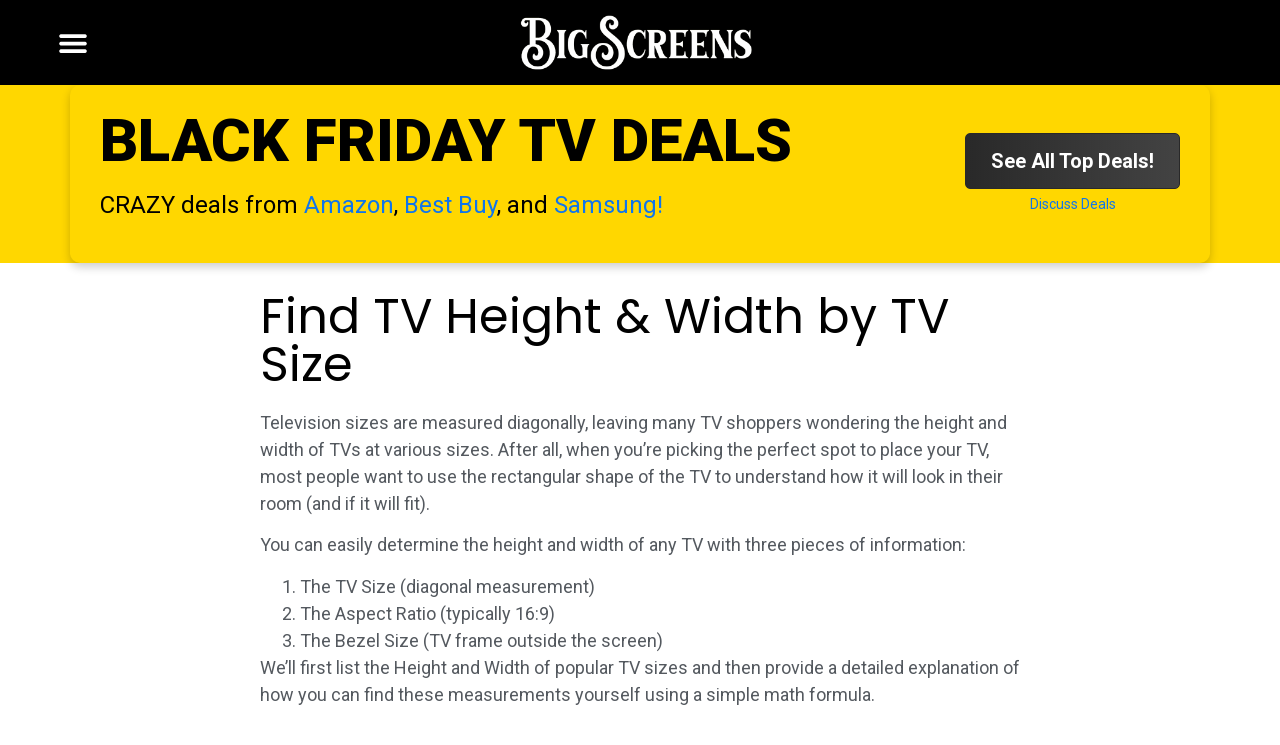

--- FILE ---
content_type: text/html; charset=UTF-8
request_url: https://bigscreens.com/tv-height-width/
body_size: 18700
content:
<!doctype html>
<html lang="en-US">
<head>

<!-- Google tag (gtag.js) -->
<script async src="https://www.googletagmanager.com/gtag/js?id=G-0CCTVKGGX3"></script>
<script>
  window.dataLayer = window.dataLayer || [];
  function gtag(){dataLayer.push(arguments);}
  gtag('js', new Date());

  gtag('config', 'G-0CCTVKGGX3');
</script>

	<meta charset="UTF-8">
	<meta name="viewport" content="width=device-width, initial-scale=1">
	<link rel="profile" href="https://gmpg.org/xfn/11">
	<title>Find TV Height &#038; Width by TV Size &#8211; BigScreens.com</title>
<meta name='robots' content='max-image-preview:large' />
<link rel="alternate" type="application/rss+xml" title="BigScreens.com &raquo; Feed" href="https://bigscreens.com/feed/" />
<link rel="alternate" type="application/rss+xml" title="BigScreens.com &raquo; Comments Feed" href="https://bigscreens.com/comments/feed/" />
<link rel="alternate" type="application/rss+xml" title="BigScreens.com &raquo; Find TV Height &#038; Width by TV Size Comments Feed" href="https://bigscreens.com/tv-height-width/feed/" />
<script>
window._wpemojiSettings = {"baseUrl":"https:\/\/s.w.org\/images\/core\/emoji\/14.0.0\/72x72\/","ext":".png","svgUrl":"https:\/\/s.w.org\/images\/core\/emoji\/14.0.0\/svg\/","svgExt":".svg","source":{"concatemoji":"https:\/\/bigscreens.com\/wp-includes\/js\/wp-emoji-release.min.js?ver=6.2.8"}};
/*! This file is auto-generated */
!function(e,a,t){var n,r,o,i=a.createElement("canvas"),p=i.getContext&&i.getContext("2d");function s(e,t){p.clearRect(0,0,i.width,i.height),p.fillText(e,0,0);e=i.toDataURL();return p.clearRect(0,0,i.width,i.height),p.fillText(t,0,0),e===i.toDataURL()}function c(e){var t=a.createElement("script");t.src=e,t.defer=t.type="text/javascript",a.getElementsByTagName("head")[0].appendChild(t)}for(o=Array("flag","emoji"),t.supports={everything:!0,everythingExceptFlag:!0},r=0;r<o.length;r++)t.supports[o[r]]=function(e){if(p&&p.fillText)switch(p.textBaseline="top",p.font="600 32px Arial",e){case"flag":return s("\ud83c\udff3\ufe0f\u200d\u26a7\ufe0f","\ud83c\udff3\ufe0f\u200b\u26a7\ufe0f")?!1:!s("\ud83c\uddfa\ud83c\uddf3","\ud83c\uddfa\u200b\ud83c\uddf3")&&!s("\ud83c\udff4\udb40\udc67\udb40\udc62\udb40\udc65\udb40\udc6e\udb40\udc67\udb40\udc7f","\ud83c\udff4\u200b\udb40\udc67\u200b\udb40\udc62\u200b\udb40\udc65\u200b\udb40\udc6e\u200b\udb40\udc67\u200b\udb40\udc7f");case"emoji":return!s("\ud83e\udef1\ud83c\udffb\u200d\ud83e\udef2\ud83c\udfff","\ud83e\udef1\ud83c\udffb\u200b\ud83e\udef2\ud83c\udfff")}return!1}(o[r]),t.supports.everything=t.supports.everything&&t.supports[o[r]],"flag"!==o[r]&&(t.supports.everythingExceptFlag=t.supports.everythingExceptFlag&&t.supports[o[r]]);t.supports.everythingExceptFlag=t.supports.everythingExceptFlag&&!t.supports.flag,t.DOMReady=!1,t.readyCallback=function(){t.DOMReady=!0},t.supports.everything||(n=function(){t.readyCallback()},a.addEventListener?(a.addEventListener("DOMContentLoaded",n,!1),e.addEventListener("load",n,!1)):(e.attachEvent("onload",n),a.attachEvent("onreadystatechange",function(){"complete"===a.readyState&&t.readyCallback()})),(e=t.source||{}).concatemoji?c(e.concatemoji):e.wpemoji&&e.twemoji&&(c(e.twemoji),c(e.wpemoji)))}(window,document,window._wpemojiSettings);
</script>
<style>
img.wp-smiley,
img.emoji {
	display: inline !important;
	border: none !important;
	box-shadow: none !important;
	height: 1em !important;
	width: 1em !important;
	margin: 0 0.07em !important;
	vertical-align: -0.1em !important;
	background: none !important;
	padding: 0 !important;
}
</style>
	<link rel='stylesheet' id='wp-block-library-css' href='https://bigscreens.com/wp-includes/css/dist/block-library/style.min.css?ver=6.2.8' media='all' />
<link rel='stylesheet' id='classic-theme-styles-css' href='https://bigscreens.com/wp-includes/css/classic-themes.min.css?ver=6.2.8' media='all' />
<style id='global-styles-inline-css'>
body{--wp--preset--color--black: #000000;--wp--preset--color--cyan-bluish-gray: #abb8c3;--wp--preset--color--white: #ffffff;--wp--preset--color--pale-pink: #f78da7;--wp--preset--color--vivid-red: #cf2e2e;--wp--preset--color--luminous-vivid-orange: #ff6900;--wp--preset--color--luminous-vivid-amber: #fcb900;--wp--preset--color--light-green-cyan: #7bdcb5;--wp--preset--color--vivid-green-cyan: #00d084;--wp--preset--color--pale-cyan-blue: #8ed1fc;--wp--preset--color--vivid-cyan-blue: #0693e3;--wp--preset--color--vivid-purple: #9b51e0;--wp--preset--gradient--vivid-cyan-blue-to-vivid-purple: linear-gradient(135deg,rgba(6,147,227,1) 0%,rgb(155,81,224) 100%);--wp--preset--gradient--light-green-cyan-to-vivid-green-cyan: linear-gradient(135deg,rgb(122,220,180) 0%,rgb(0,208,130) 100%);--wp--preset--gradient--luminous-vivid-amber-to-luminous-vivid-orange: linear-gradient(135deg,rgba(252,185,0,1) 0%,rgba(255,105,0,1) 100%);--wp--preset--gradient--luminous-vivid-orange-to-vivid-red: linear-gradient(135deg,rgba(255,105,0,1) 0%,rgb(207,46,46) 100%);--wp--preset--gradient--very-light-gray-to-cyan-bluish-gray: linear-gradient(135deg,rgb(238,238,238) 0%,rgb(169,184,195) 100%);--wp--preset--gradient--cool-to-warm-spectrum: linear-gradient(135deg,rgb(74,234,220) 0%,rgb(151,120,209) 20%,rgb(207,42,186) 40%,rgb(238,44,130) 60%,rgb(251,105,98) 80%,rgb(254,248,76) 100%);--wp--preset--gradient--blush-light-purple: linear-gradient(135deg,rgb(255,206,236) 0%,rgb(152,150,240) 100%);--wp--preset--gradient--blush-bordeaux: linear-gradient(135deg,rgb(254,205,165) 0%,rgb(254,45,45) 50%,rgb(107,0,62) 100%);--wp--preset--gradient--luminous-dusk: linear-gradient(135deg,rgb(255,203,112) 0%,rgb(199,81,192) 50%,rgb(65,88,208) 100%);--wp--preset--gradient--pale-ocean: linear-gradient(135deg,rgb(255,245,203) 0%,rgb(182,227,212) 50%,rgb(51,167,181) 100%);--wp--preset--gradient--electric-grass: linear-gradient(135deg,rgb(202,248,128) 0%,rgb(113,206,126) 100%);--wp--preset--gradient--midnight: linear-gradient(135deg,rgb(2,3,129) 0%,rgb(40,116,252) 100%);--wp--preset--duotone--dark-grayscale: url('#wp-duotone-dark-grayscale');--wp--preset--duotone--grayscale: url('#wp-duotone-grayscale');--wp--preset--duotone--purple-yellow: url('#wp-duotone-purple-yellow');--wp--preset--duotone--blue-red: url('#wp-duotone-blue-red');--wp--preset--duotone--midnight: url('#wp-duotone-midnight');--wp--preset--duotone--magenta-yellow: url('#wp-duotone-magenta-yellow');--wp--preset--duotone--purple-green: url('#wp-duotone-purple-green');--wp--preset--duotone--blue-orange: url('#wp-duotone-blue-orange');--wp--preset--font-size--small: 13px;--wp--preset--font-size--medium: 20px;--wp--preset--font-size--large: 36px;--wp--preset--font-size--x-large: 42px;--wp--preset--spacing--20: 0.44rem;--wp--preset--spacing--30: 0.67rem;--wp--preset--spacing--40: 1rem;--wp--preset--spacing--50: 1.5rem;--wp--preset--spacing--60: 2.25rem;--wp--preset--spacing--70: 3.38rem;--wp--preset--spacing--80: 5.06rem;--wp--preset--shadow--natural: 6px 6px 9px rgba(0, 0, 0, 0.2);--wp--preset--shadow--deep: 12px 12px 50px rgba(0, 0, 0, 0.4);--wp--preset--shadow--sharp: 6px 6px 0px rgba(0, 0, 0, 0.2);--wp--preset--shadow--outlined: 6px 6px 0px -3px rgba(255, 255, 255, 1), 6px 6px rgba(0, 0, 0, 1);--wp--preset--shadow--crisp: 6px 6px 0px rgba(0, 0, 0, 1);}:where(.is-layout-flex){gap: 0.5em;}body .is-layout-flow > .alignleft{float: left;margin-inline-start: 0;margin-inline-end: 2em;}body .is-layout-flow > .alignright{float: right;margin-inline-start: 2em;margin-inline-end: 0;}body .is-layout-flow > .aligncenter{margin-left: auto !important;margin-right: auto !important;}body .is-layout-constrained > .alignleft{float: left;margin-inline-start: 0;margin-inline-end: 2em;}body .is-layout-constrained > .alignright{float: right;margin-inline-start: 2em;margin-inline-end: 0;}body .is-layout-constrained > .aligncenter{margin-left: auto !important;margin-right: auto !important;}body .is-layout-constrained > :where(:not(.alignleft):not(.alignright):not(.alignfull)){max-width: var(--wp--style--global--content-size);margin-left: auto !important;margin-right: auto !important;}body .is-layout-constrained > .alignwide{max-width: var(--wp--style--global--wide-size);}body .is-layout-flex{display: flex;}body .is-layout-flex{flex-wrap: wrap;align-items: center;}body .is-layout-flex > *{margin: 0;}:where(.wp-block-columns.is-layout-flex){gap: 2em;}.has-black-color{color: var(--wp--preset--color--black) !important;}.has-cyan-bluish-gray-color{color: var(--wp--preset--color--cyan-bluish-gray) !important;}.has-white-color{color: var(--wp--preset--color--white) !important;}.has-pale-pink-color{color: var(--wp--preset--color--pale-pink) !important;}.has-vivid-red-color{color: var(--wp--preset--color--vivid-red) !important;}.has-luminous-vivid-orange-color{color: var(--wp--preset--color--luminous-vivid-orange) !important;}.has-luminous-vivid-amber-color{color: var(--wp--preset--color--luminous-vivid-amber) !important;}.has-light-green-cyan-color{color: var(--wp--preset--color--light-green-cyan) !important;}.has-vivid-green-cyan-color{color: var(--wp--preset--color--vivid-green-cyan) !important;}.has-pale-cyan-blue-color{color: var(--wp--preset--color--pale-cyan-blue) !important;}.has-vivid-cyan-blue-color{color: var(--wp--preset--color--vivid-cyan-blue) !important;}.has-vivid-purple-color{color: var(--wp--preset--color--vivid-purple) !important;}.has-black-background-color{background-color: var(--wp--preset--color--black) !important;}.has-cyan-bluish-gray-background-color{background-color: var(--wp--preset--color--cyan-bluish-gray) !important;}.has-white-background-color{background-color: var(--wp--preset--color--white) !important;}.has-pale-pink-background-color{background-color: var(--wp--preset--color--pale-pink) !important;}.has-vivid-red-background-color{background-color: var(--wp--preset--color--vivid-red) !important;}.has-luminous-vivid-orange-background-color{background-color: var(--wp--preset--color--luminous-vivid-orange) !important;}.has-luminous-vivid-amber-background-color{background-color: var(--wp--preset--color--luminous-vivid-amber) !important;}.has-light-green-cyan-background-color{background-color: var(--wp--preset--color--light-green-cyan) !important;}.has-vivid-green-cyan-background-color{background-color: var(--wp--preset--color--vivid-green-cyan) !important;}.has-pale-cyan-blue-background-color{background-color: var(--wp--preset--color--pale-cyan-blue) !important;}.has-vivid-cyan-blue-background-color{background-color: var(--wp--preset--color--vivid-cyan-blue) !important;}.has-vivid-purple-background-color{background-color: var(--wp--preset--color--vivid-purple) !important;}.has-black-border-color{border-color: var(--wp--preset--color--black) !important;}.has-cyan-bluish-gray-border-color{border-color: var(--wp--preset--color--cyan-bluish-gray) !important;}.has-white-border-color{border-color: var(--wp--preset--color--white) !important;}.has-pale-pink-border-color{border-color: var(--wp--preset--color--pale-pink) !important;}.has-vivid-red-border-color{border-color: var(--wp--preset--color--vivid-red) !important;}.has-luminous-vivid-orange-border-color{border-color: var(--wp--preset--color--luminous-vivid-orange) !important;}.has-luminous-vivid-amber-border-color{border-color: var(--wp--preset--color--luminous-vivid-amber) !important;}.has-light-green-cyan-border-color{border-color: var(--wp--preset--color--light-green-cyan) !important;}.has-vivid-green-cyan-border-color{border-color: var(--wp--preset--color--vivid-green-cyan) !important;}.has-pale-cyan-blue-border-color{border-color: var(--wp--preset--color--pale-cyan-blue) !important;}.has-vivid-cyan-blue-border-color{border-color: var(--wp--preset--color--vivid-cyan-blue) !important;}.has-vivid-purple-border-color{border-color: var(--wp--preset--color--vivid-purple) !important;}.has-vivid-cyan-blue-to-vivid-purple-gradient-background{background: var(--wp--preset--gradient--vivid-cyan-blue-to-vivid-purple) !important;}.has-light-green-cyan-to-vivid-green-cyan-gradient-background{background: var(--wp--preset--gradient--light-green-cyan-to-vivid-green-cyan) !important;}.has-luminous-vivid-amber-to-luminous-vivid-orange-gradient-background{background: var(--wp--preset--gradient--luminous-vivid-amber-to-luminous-vivid-orange) !important;}.has-luminous-vivid-orange-to-vivid-red-gradient-background{background: var(--wp--preset--gradient--luminous-vivid-orange-to-vivid-red) !important;}.has-very-light-gray-to-cyan-bluish-gray-gradient-background{background: var(--wp--preset--gradient--very-light-gray-to-cyan-bluish-gray) !important;}.has-cool-to-warm-spectrum-gradient-background{background: var(--wp--preset--gradient--cool-to-warm-spectrum) !important;}.has-blush-light-purple-gradient-background{background: var(--wp--preset--gradient--blush-light-purple) !important;}.has-blush-bordeaux-gradient-background{background: var(--wp--preset--gradient--blush-bordeaux) !important;}.has-luminous-dusk-gradient-background{background: var(--wp--preset--gradient--luminous-dusk) !important;}.has-pale-ocean-gradient-background{background: var(--wp--preset--gradient--pale-ocean) !important;}.has-electric-grass-gradient-background{background: var(--wp--preset--gradient--electric-grass) !important;}.has-midnight-gradient-background{background: var(--wp--preset--gradient--midnight) !important;}.has-small-font-size{font-size: var(--wp--preset--font-size--small) !important;}.has-medium-font-size{font-size: var(--wp--preset--font-size--medium) !important;}.has-large-font-size{font-size: var(--wp--preset--font-size--large) !important;}.has-x-large-font-size{font-size: var(--wp--preset--font-size--x-large) !important;}
.wp-block-navigation a:where(:not(.wp-element-button)){color: inherit;}
:where(.wp-block-columns.is-layout-flex){gap: 2em;}
.wp-block-pullquote{font-size: 1.5em;line-height: 1.6;}
</style>
<link rel='stylesheet' id='hello-elementor-css' href='https://bigscreens.com/wp-content/themes/hello-elementor/style.min.css?ver=2.7.1' media='all' />
<link rel='stylesheet' id='hello-elementor-theme-style-css' href='https://bigscreens.com/wp-content/themes/hello-elementor/theme.min.css?ver=2.7.1' media='all' />
<link rel='stylesheet' id='elementor-lazyload-css' href='https://bigscreens.com/wp-content/plugins/elementor/assets/css/modules/lazyload/frontend.min.css?ver=3.12.1' media='all' />
<link rel='stylesheet' id='elementor-frontend-css' href='https://bigscreens.com/wp-content/plugins/elementor/assets/css/frontend-lite.min.css?ver=3.12.1' media='all' />
<link rel='stylesheet' id='swiper-css' href='https://bigscreens.com/wp-content/plugins/elementor/assets/lib/swiper/v8/css/swiper.min.css?ver=8.4.5' media='all' />
<link rel='stylesheet' id='elementor-post-177-css' href='https://bigscreens.com/wp-content/uploads/elementor/css/post-177.css?ver=1689137873' media='all' />
<link rel='stylesheet' id='elementor-pro-css' href='https://bigscreens.com/wp-content/plugins/elementor-pro/assets/css/frontend-lite.min.css?ver=3.12.2' media='all' />
<link rel='stylesheet' id='elementor-global-css' href='https://bigscreens.com/wp-content/uploads/elementor/css/global.css?ver=1689137873' media='all' />
<link rel='stylesheet' id='elementor-post-318-css' href='https://bigscreens.com/wp-content/uploads/elementor/css/post-318.css?ver=1700844745' media='all' />
<link rel='stylesheet' id='elementor-post-522-css' href='https://bigscreens.com/wp-content/uploads/elementor/css/post-522.css?ver=1689137874' media='all' />
<link rel='stylesheet' id='elementor-post-242-css' href='https://bigscreens.com/wp-content/uploads/elementor/css/post-242.css?ver=1726279021' media='all' />
<link rel='stylesheet' id='google-fonts-1-css' href='https://fonts.googleapis.com/css?family=Poppins%3A100%2C100italic%2C200%2C200italic%2C300%2C300italic%2C400%2C400italic%2C500%2C500italic%2C600%2C600italic%2C700%2C700italic%2C800%2C800italic%2C900%2C900italic%7CRoboto%3A100%2C100italic%2C200%2C200italic%2C300%2C300italic%2C400%2C400italic%2C500%2C500italic%2C600%2C600italic%2C700%2C700italic%2C800%2C800italic%2C900%2C900italic&#038;display=auto&#038;ver=6.2.8' media='all' />
<link rel="preconnect" href="https://fonts.gstatic.com/" crossorigin><link rel="https://api.w.org/" href="https://bigscreens.com/wp-json/" /><link rel="alternate" type="application/json" href="https://bigscreens.com/wp-json/wp/v2/posts/98" /><link rel="EditURI" type="application/rsd+xml" title="RSD" href="https://bigscreens.com/xmlrpc.php?rsd" />
<link rel="wlwmanifest" type="application/wlwmanifest+xml" href="https://bigscreens.com/wp-includes/wlwmanifest.xml" />
<meta name="generator" content="WordPress 6.2.8" />
<link rel="canonical" href="https://bigscreens.com/tv-height-width/" />
<link rel='shortlink' href='https://bigscreens.com/?p=98' />
<link rel="alternate" type="application/json+oembed" href="https://bigscreens.com/wp-json/oembed/1.0/embed?url=https%3A%2F%2Fbigscreens.com%2Ftv-height-width%2F" />
<link rel="alternate" type="text/xml+oembed" href="https://bigscreens.com/wp-json/oembed/1.0/embed?url=https%3A%2F%2Fbigscreens.com%2Ftv-height-width%2F&#038;format=xml" />
<style type="text/css">.aawp .aawp-tb__row--highlight{background-color:#30d9e5;}.aawp .aawp-tb__row--highlight{color:#256aaf;}.aawp .aawp-tb__row--highlight a{color:#256aaf;}</style><meta name="generator" content="Elementor 3.12.1; features: e_dom_optimization, e_optimized_assets_loading, e_optimized_css_loading, e_font_icon_svg, a11y_improvements, additional_custom_breakpoints; settings: css_print_method-external, google_font-enabled, font_display-auto">
<link rel="icon" href="https://bigscreens.com/wp-content/uploads/2020/11/cropped-bigscreens-icon-32x32.png" sizes="32x32" />
<link rel="icon" href="https://bigscreens.com/wp-content/uploads/2020/11/cropped-bigscreens-icon-192x192.png" sizes="192x192" />
<link rel="apple-touch-icon" href="https://bigscreens.com/wp-content/uploads/2020/11/cropped-bigscreens-icon-180x180.png" />
<meta name="msapplication-TileImage" content="https://bigscreens.com/wp-content/uploads/2020/11/cropped-bigscreens-icon-270x270.png" />
</head>
<body class="post-template-default single single-post postid-98 single-format-standard wp-custom-logo aawp-custom e-lazyload elementor-default elementor-kit-177 elementor-page-242">

<svg xmlns="http://www.w3.org/2000/svg" viewBox="0 0 0 0" width="0" height="0" focusable="false" role="none" style="visibility: hidden; position: absolute; left: -9999px; overflow: hidden;" ><defs><filter id="wp-duotone-dark-grayscale"><feColorMatrix color-interpolation-filters="sRGB" type="matrix" values=" .299 .587 .114 0 0 .299 .587 .114 0 0 .299 .587 .114 0 0 .299 .587 .114 0 0 " /><feComponentTransfer color-interpolation-filters="sRGB" ><feFuncR type="table" tableValues="0 0.49803921568627" /><feFuncG type="table" tableValues="0 0.49803921568627" /><feFuncB type="table" tableValues="0 0.49803921568627" /><feFuncA type="table" tableValues="1 1" /></feComponentTransfer><feComposite in2="SourceGraphic" operator="in" /></filter></defs></svg><svg xmlns="http://www.w3.org/2000/svg" viewBox="0 0 0 0" width="0" height="0" focusable="false" role="none" style="visibility: hidden; position: absolute; left: -9999px; overflow: hidden;" ><defs><filter id="wp-duotone-grayscale"><feColorMatrix color-interpolation-filters="sRGB" type="matrix" values=" .299 .587 .114 0 0 .299 .587 .114 0 0 .299 .587 .114 0 0 .299 .587 .114 0 0 " /><feComponentTransfer color-interpolation-filters="sRGB" ><feFuncR type="table" tableValues="0 1" /><feFuncG type="table" tableValues="0 1" /><feFuncB type="table" tableValues="0 1" /><feFuncA type="table" tableValues="1 1" /></feComponentTransfer><feComposite in2="SourceGraphic" operator="in" /></filter></defs></svg><svg xmlns="http://www.w3.org/2000/svg" viewBox="0 0 0 0" width="0" height="0" focusable="false" role="none" style="visibility: hidden; position: absolute; left: -9999px; overflow: hidden;" ><defs><filter id="wp-duotone-purple-yellow"><feColorMatrix color-interpolation-filters="sRGB" type="matrix" values=" .299 .587 .114 0 0 .299 .587 .114 0 0 .299 .587 .114 0 0 .299 .587 .114 0 0 " /><feComponentTransfer color-interpolation-filters="sRGB" ><feFuncR type="table" tableValues="0.54901960784314 0.98823529411765" /><feFuncG type="table" tableValues="0 1" /><feFuncB type="table" tableValues="0.71764705882353 0.25490196078431" /><feFuncA type="table" tableValues="1 1" /></feComponentTransfer><feComposite in2="SourceGraphic" operator="in" /></filter></defs></svg><svg xmlns="http://www.w3.org/2000/svg" viewBox="0 0 0 0" width="0" height="0" focusable="false" role="none" style="visibility: hidden; position: absolute; left: -9999px; overflow: hidden;" ><defs><filter id="wp-duotone-blue-red"><feColorMatrix color-interpolation-filters="sRGB" type="matrix" values=" .299 .587 .114 0 0 .299 .587 .114 0 0 .299 .587 .114 0 0 .299 .587 .114 0 0 " /><feComponentTransfer color-interpolation-filters="sRGB" ><feFuncR type="table" tableValues="0 1" /><feFuncG type="table" tableValues="0 0.27843137254902" /><feFuncB type="table" tableValues="0.5921568627451 0.27843137254902" /><feFuncA type="table" tableValues="1 1" /></feComponentTransfer><feComposite in2="SourceGraphic" operator="in" /></filter></defs></svg><svg xmlns="http://www.w3.org/2000/svg" viewBox="0 0 0 0" width="0" height="0" focusable="false" role="none" style="visibility: hidden; position: absolute; left: -9999px; overflow: hidden;" ><defs><filter id="wp-duotone-midnight"><feColorMatrix color-interpolation-filters="sRGB" type="matrix" values=" .299 .587 .114 0 0 .299 .587 .114 0 0 .299 .587 .114 0 0 .299 .587 .114 0 0 " /><feComponentTransfer color-interpolation-filters="sRGB" ><feFuncR type="table" tableValues="0 0" /><feFuncG type="table" tableValues="0 0.64705882352941" /><feFuncB type="table" tableValues="0 1" /><feFuncA type="table" tableValues="1 1" /></feComponentTransfer><feComposite in2="SourceGraphic" operator="in" /></filter></defs></svg><svg xmlns="http://www.w3.org/2000/svg" viewBox="0 0 0 0" width="0" height="0" focusable="false" role="none" style="visibility: hidden; position: absolute; left: -9999px; overflow: hidden;" ><defs><filter id="wp-duotone-magenta-yellow"><feColorMatrix color-interpolation-filters="sRGB" type="matrix" values=" .299 .587 .114 0 0 .299 .587 .114 0 0 .299 .587 .114 0 0 .299 .587 .114 0 0 " /><feComponentTransfer color-interpolation-filters="sRGB" ><feFuncR type="table" tableValues="0.78039215686275 1" /><feFuncG type="table" tableValues="0 0.94901960784314" /><feFuncB type="table" tableValues="0.35294117647059 0.47058823529412" /><feFuncA type="table" tableValues="1 1" /></feComponentTransfer><feComposite in2="SourceGraphic" operator="in" /></filter></defs></svg><svg xmlns="http://www.w3.org/2000/svg" viewBox="0 0 0 0" width="0" height="0" focusable="false" role="none" style="visibility: hidden; position: absolute; left: -9999px; overflow: hidden;" ><defs><filter id="wp-duotone-purple-green"><feColorMatrix color-interpolation-filters="sRGB" type="matrix" values=" .299 .587 .114 0 0 .299 .587 .114 0 0 .299 .587 .114 0 0 .299 .587 .114 0 0 " /><feComponentTransfer color-interpolation-filters="sRGB" ><feFuncR type="table" tableValues="0.65098039215686 0.40392156862745" /><feFuncG type="table" tableValues="0 1" /><feFuncB type="table" tableValues="0.44705882352941 0.4" /><feFuncA type="table" tableValues="1 1" /></feComponentTransfer><feComposite in2="SourceGraphic" operator="in" /></filter></defs></svg><svg xmlns="http://www.w3.org/2000/svg" viewBox="0 0 0 0" width="0" height="0" focusable="false" role="none" style="visibility: hidden; position: absolute; left: -9999px; overflow: hidden;" ><defs><filter id="wp-duotone-blue-orange"><feColorMatrix color-interpolation-filters="sRGB" type="matrix" values=" .299 .587 .114 0 0 .299 .587 .114 0 0 .299 .587 .114 0 0 .299 .587 .114 0 0 " /><feComponentTransfer color-interpolation-filters="sRGB" ><feFuncR type="table" tableValues="0.098039215686275 1" /><feFuncG type="table" tableValues="0 0.66274509803922" /><feFuncB type="table" tableValues="0.84705882352941 0.41960784313725" /><feFuncA type="table" tableValues="1 1" /></feComponentTransfer><feComposite in2="SourceGraphic" operator="in" /></filter></defs></svg>
<a class="skip-link screen-reader-text" href="#content">Skip to content</a>

		<div data-elementor-type="header" data-elementor-id="318" class="elementor elementor-318 elementor-location-header">
								<section class="elementor-section elementor-top-section elementor-element elementor-element-6f9cb70c elementor-section-height-min-height elementor-section-content-middle elementor-section-boxed elementor-section-height-default elementor-section-items-middle" data-id="6f9cb70c" data-element_type="section" data-settings="{&quot;background_background&quot;:&quot;classic&quot;,&quot;sticky&quot;:&quot;top&quot;,&quot;sticky_on&quot;:[&quot;desktop&quot;,&quot;tablet&quot;,&quot;mobile&quot;],&quot;sticky_offset&quot;:0,&quot;sticky_effects_offset&quot;:0}">
						<div class="elementor-container elementor-column-gap-default">
					<div class="elementor-column elementor-col-33 elementor-top-column elementor-element elementor-element-5ee551d4" data-id="5ee551d4" data-element_type="column">
			<div class="elementor-widget-wrap elementor-element-populated">
								<div class="elementor-element elementor-element-75f91506 elementor-widget__width-auto elementor-nav-menu--stretch elementor-nav-menu__text-align-center elementor-nav-menu--toggle elementor-nav-menu--burger elementor-widget elementor-widget-nav-menu" data-id="75f91506" data-element_type="widget" data-settings="{&quot;layout&quot;:&quot;dropdown&quot;,&quot;full_width&quot;:&quot;stretch&quot;,&quot;submenu_icon&quot;:{&quot;value&quot;:&quot;&lt;i class=\&quot;\&quot;&gt;&lt;\/i&gt;&quot;,&quot;library&quot;:&quot;&quot;},&quot;toggle&quot;:&quot;burger&quot;}" data-widget_type="nav-menu.default">
				<div class="elementor-widget-container">
			<link rel="stylesheet" href="https://bigscreens.com/wp-content/plugins/elementor-pro/assets/css/widget-nav-menu.min.css">		<div class="elementor-menu-toggle" role="button" tabindex="0" aria-label="Menu Toggle" aria-expanded="false">
			<svg aria-hidden="true" role="presentation" class="elementor-menu-toggle__icon--open e-font-icon-svg e-eicon-menu-bar" viewBox="0 0 1000 1000" xmlns="http://www.w3.org/2000/svg"><path d="M104 333H896C929 333 958 304 958 271S929 208 896 208H104C71 208 42 237 42 271S71 333 104 333ZM104 583H896C929 583 958 554 958 521S929 458 896 458H104C71 458 42 487 42 521S71 583 104 583ZM104 833H896C929 833 958 804 958 771S929 708 896 708H104C71 708 42 737 42 771S71 833 104 833Z"></path></svg><svg aria-hidden="true" role="presentation" class="elementor-menu-toggle__icon--close e-font-icon-svg e-eicon-close" viewBox="0 0 1000 1000" xmlns="http://www.w3.org/2000/svg"><path d="M742 167L500 408 258 167C246 154 233 150 217 150 196 150 179 158 167 167 154 179 150 196 150 212 150 229 154 242 171 254L408 500 167 742C138 771 138 800 167 829 196 858 225 858 254 829L496 587 738 829C750 842 767 846 783 846 800 846 817 842 829 829 842 817 846 804 846 783 846 767 842 750 829 737L588 500 833 258C863 229 863 200 833 171 804 137 775 137 742 167Z"></path></svg>			<span class="elementor-screen-only">Menu</span>
		</div>
					<nav class="elementor-nav-menu--dropdown elementor-nav-menu__container" aria-hidden="true">
				<ul id="menu-2-75f91506" class="elementor-nav-menu"><li class="menu-item menu-item-type-custom menu-item-object-custom menu-item-130"><a href="https://bigscreens.com/best-tv/" class="elementor-item" tabindex="-1">Best TVs</a></li>
<li class="menu-item menu-item-type-custom menu-item-object-custom menu-item-131"><a href="https://bigscreens.com/tv-size/" class="elementor-item" tabindex="-1">What Size?</a></li>
<li class="menu-item menu-item-type-custom menu-item-object-custom menu-item-132"><a href="https://bigscreens.com/tv-buying-guide/" class="elementor-item" tabindex="-1">Buying Guide</a></li>
</ul>			</nav>
				</div>
				</div>
					</div>
		</div>
				<div class="elementor-column elementor-col-33 elementor-top-column elementor-element elementor-element-80bdb08" data-id="80bdb08" data-element_type="column">
			<div class="elementor-widget-wrap elementor-element-populated">
								<div class="elementor-element elementor-element-402e90c elementor-widget__width-inherit elementor-widget elementor-widget-image" data-id="402e90c" data-element_type="widget" data-widget_type="image.default">
				<div class="elementor-widget-container">
			<style>/*! elementor - v3.12.1 - 02-04-2023 */
.elementor-widget-image{text-align:center}.elementor-widget-image a{display:inline-block}.elementor-widget-image a img[src$=".svg"]{width:48px}.elementor-widget-image img{vertical-align:middle;display:inline-block}</style>													<a href="https://bigscreens.com">
							<img width="768" height="182" src="https://bigscreens.com/wp-content/uploads/2020/11/bigscreens-horizontal-white-768x182.png" class="elementor-animation-skew attachment-medium_large size-medium_large wp-image-913" alt="" loading="lazy" srcset="https://bigscreens.com/wp-content/uploads/2020/11/bigscreens-horizontal-white-768x182.png 768w, https://bigscreens.com/wp-content/uploads/2020/11/bigscreens-horizontal-white-300x71.png 300w, https://bigscreens.com/wp-content/uploads/2020/11/bigscreens-horizontal-white-1024x243.png 1024w, https://bigscreens.com/wp-content/uploads/2020/11/bigscreens-horizontal-white-1536x364.png 1536w, https://bigscreens.com/wp-content/uploads/2020/11/bigscreens-horizontal-white.png 1700w" sizes="(max-width: 768px) 100vw, 768px" />								</a>
															</div>
				</div>
					</div>
		</div>
				<div class="elementor-column elementor-col-33 elementor-top-column elementor-element elementor-element-a422fb5" data-id="a422fb5" data-element_type="column">
			<div class="elementor-widget-wrap">
									</div>
		</div>
							</div>
		</section>
		<div class="elementor-element elementor-element-aeaa770 e-con-boxed e-con" data-id="aeaa770" data-element_type="container" data-settings="{&quot;background_background&quot;:&quot;classic&quot;,&quot;content_width&quot;:&quot;boxed&quot;}">
					<div class="e-con-inner">
				<div class="elementor-element elementor-element-7b09053 elementor-widget elementor-widget-html" data-id="7b09053" data-element_type="widget" data-widget_type="html.default">
				<div class="elementor-widget-container">
			<div class="black-friday-horizontal-ad">
    <div class="horizontal-ad-left">
        <a href="https://bigscreens.com/black-friday-tv-deals/"><h2>BLACK FRIDAY TV DEALS</h2></a>
        <div class="highlighted-deal">
            CRAZY deals from
            <a href="https://amzn.to/3ut4OWL" class="deal-link">Amazon</a>, <a href="https://howl.me/ck4rWnsXpOk">Best Buy</a>, and <a href="https://howl.me/ck4tvOqv6JC" class="deal-link">Samsung!</a>
        </div>
    </div>
    <div class="horizontal-ad-buttons">
        <a href="https://bigscreens.com/black-friday-tv-deals/" class="horizontal-ad-button">See All Top Deals!</a>
        <a href="https://forum.earlybird.club/forums/top-deals.3661/" class="discuss-deals-link">Discuss Deals</a>
    </div>
</div>
		</div>
				</div>
					</div>
				</div>
						</div>
				<div data-elementor-type="single-post" data-elementor-id="242" class="elementor elementor-242 elementor-location-single post-98 post type-post status-publish format-standard has-post-thumbnail hentry category-uncategorized">
								<section class="elementor-section elementor-top-section elementor-element elementor-element-56e2d2e elementor-section-boxed elementor-section-height-default elementor-section-height-default" data-id="56e2d2e" data-element_type="section">
						<div class="elementor-container elementor-column-gap-default">
					<div class="elementor-column elementor-col-100 elementor-top-column elementor-element elementor-element-642d2dc" data-id="642d2dc" data-element_type="column">
			<div class="elementor-widget-wrap elementor-element-populated">
								<div class="elementor-element elementor-element-36cc5d9 elementor-widget elementor-widget-theme-post-title elementor-page-title elementor-widget-heading" data-id="36cc5d9" data-element_type="widget" data-widget_type="theme-post-title.default">
				<div class="elementor-widget-container">
			<style>/*! elementor - v3.12.1 - 02-04-2023 */
.elementor-heading-title{padding:0;margin:0;line-height:1}.elementor-widget-heading .elementor-heading-title[class*=elementor-size-]>a{color:inherit;font-size:inherit;line-height:inherit}.elementor-widget-heading .elementor-heading-title.elementor-size-small{font-size:15px}.elementor-widget-heading .elementor-heading-title.elementor-size-medium{font-size:19px}.elementor-widget-heading .elementor-heading-title.elementor-size-large{font-size:29px}.elementor-widget-heading .elementor-heading-title.elementor-size-xl{font-size:39px}.elementor-widget-heading .elementor-heading-title.elementor-size-xxl{font-size:59px}</style><h1 class="elementor-heading-title elementor-size-default">Find TV Height &#038; Width by TV Size</h1>		</div>
				</div>
				<div class="elementor-element elementor-element-b6c5f0f elementor-widget elementor-widget-theme-post-content" data-id="b6c5f0f" data-element_type="widget" data-widget_type="theme-post-content.default">
				<div class="elementor-widget-container">
			
<p>Television sizes are measured diagonally, leaving many TV shoppers wondering the height and width of TVs at various sizes. After all, when you&#8217;re picking the perfect spot to place your TV, most people want to use the rectangular shape of the TV to understand how it will look in their room (and if it will fit).</p>



<p>You can easily determine the height and width of any TV with three pieces of information:</p>



<ol><li>The TV Size (diagonal measurement)</li><li>The Aspect Ratio (typically 16:9)</li><li>The Bezel Size (TV frame outside the screen)</li></ol>



<p>We&#8217;ll first list the Height and Width of popular TV sizes and then provide a detailed explanation of how you can find these measurements yourself using a simple math formula.</p>



<h2 class="wp-block-heading">TV Height &amp; Width</h2>



<p><em>These dimensions are based on 4K and 8K flat screen TV models with 16:9 Aspect Ratios rounded the nearest tenth of an inch</em>.</p>



<figure class="wp-block-table"><table class=""><tbody><tr><td class="has-text-align-center" data-align="center"><strong>TV Size</strong></td><td class="has-text-align-center" data-align="center"><strong>Height </strong></td><td class="has-text-align-center" data-align="center"><strong>Width</strong></td></tr><tr><td class="has-text-align-center" data-align="center">55&#8243; TV</td><td class="has-text-align-center" data-align="center">26.9 inches</td><td class="has-text-align-center" data-align="center">47.9 inches</td></tr><tr><td class="has-text-align-center" data-align="center">60&#8243; TV</td><td class="has-text-align-center" data-align="center">29.4 inches</td><td class="has-text-align-center" data-align="center">52.3 inches</td></tr><tr><td class="has-text-align-center" data-align="center">65&#8243; TV</td><td class="has-text-align-center" data-align="center">31.9 inches</td><td class="has-text-align-center" data-align="center">56.6 inches</td></tr><tr><td class="has-text-align-center" data-align="center">70&#8243; TV</td><td class="has-text-align-center" data-align="center">34.3 inches</td><td class="has-text-align-center" data-align="center">61 inches</td></tr><tr><td class="has-text-align-center" data-align="center">75&#8243; TV</td><td class="has-text-align-center" data-align="center">36.8 inches</td><td class="has-text-align-center" data-align="center">65.3 inches</td></tr><tr><td class="has-text-align-center" data-align="center">80&#8243; TV</td><td class="has-text-align-center" data-align="center">39.2 inches</td><td class="has-text-align-center" data-align="center">69.7 inches</td></tr><tr><td class="has-text-align-center" data-align="center">85&#8243; TV</td><td class="has-text-align-center" data-align="center">41.7 inches</td><td class="has-text-align-center" data-align="center">74 inches</td></tr><tr><td class="has-text-align-center" data-align="center">90&#8243; TV</td><td class="has-text-align-center" data-align="center">44.1 inches</td><td class="has-text-align-center" data-align="center">78.4 inches</td></tr><tr><td class="has-text-align-center" data-align="center">95&#8243; TV</td><td class="has-text-align-center" data-align="center">46.6 inches</td><td class="has-text-align-center" data-align="center">82.8 inches</td></tr><tr><td class="has-text-align-center" data-align="center">100&#8243; TV</td><td class="has-text-align-center" data-align="center">49 inches</td><td class="has-text-align-center" data-align="center">87.1 inches</td></tr></tbody></table></figure>



<p><em>Figures do not include bezels</em>.</p>



<h2 class="wp-block-heading">How to Calculate TV Height &amp; Width</h2>



<p>The diagonal measurement of a TV &#8211; used to describe the TV size &#8211; happens to create the hypotenuse of 2 right triangles. There is a mathematical equation to calculate the lengths of the sides in a right triangle that you may remember from grade school called&#8230;</p>



<h4 class="wp-block-heading">The Pythagorean Theorem</h4>



<p>A<sup>2</sup> + B<sup>2</sup> = C<sup>2</sup></p>



<p>In this case:</p>



<figure class="wp-block-image size-large"><img decoding="async" width="658" height="398" src="https://bigscreens.com/wp-content/uploads/2020/04/tv-height-width-formula.png" alt="" class="wp-image-100" srcset="https://bigscreens.com/wp-content/uploads/2020/04/tv-height-width-formula.png 658w, https://bigscreens.com/wp-content/uploads/2020/04/tv-height-width-formula-300x181.png 300w" sizes="(max-width: 658px) 100vw, 658px" /></figure>



<ul><li>A = TV Height</li><li>B = TV Width</li><li>C = TV Diagonal (Hypotenuse)</li></ul>



<p>You already know the size of your TV so we can plug that directly into the equation.</p>



<p>A<sup>2</sup> + B<sup>2</sup> = (TV Size)<sup>2</sup></p>



<h4 class="wp-block-heading">The Aspect Ratio</h4>



<p>Because nearly all TVs have a 16:9 aspect ratio (16 being the width, 9 being the height), we are able to deduce the following as mathematical fact:</p>



<p>B/A = 16/9<br>If we multiply both sides by A that leaves us with:<br>B = 16A/9</p>



<h4 class="wp-block-heading">Solve and Replace</h4>



<p>Now that we know the value of B (expressed in terms of A), we can plug it into the Pythagorean Theorem above, leaving us with only A remaining to solve the equation.</p>



<p>A<sup>2</sup> + B<sup>2</sup> = (TV Size)<sup>2</sup><br>A<sup>2</sup> + (16A/9)<sup>2</sup> = (TV Size)<sup>2</sup></p>



<p>Now we can solve for A!<br>First we square the numerator and denominator of B (16 and 9) leaving us with:</p>



<p>A<sup>2</sup> + (256A<sup>2</sup>/81) = (TV Size)<sup>2</sup></p>



<p>Then we create common denominators for A and B so that we can add them together. We do this by both multiplying AND dividing A<sup>2</sup> by 81 and then adding the fractions.</p>



<p>(81A<sup>2</sup>/81) + (256A<sup>2</sup>/81) = (TV Size)<sup>2</sup><br>(337A<sup>2</sup>) / 81 = (TV Size)<sup>2</sup></p>



<p>Then we multiply both sides by 81 and then divide both sides by 337 to seclude A by itself (cross multiplying):</p>



<p>A<sup>2</sup> =  81 * (TV Size)<sup>2</sup> / 337</p>



<p>Take the square root of each side and we get the solution for A:<br>sqrt(A<sup>2</sup>) = sqrt[81 * (TV Size)<sup>2</sup> / 337]<br>A = sqrt[81 * (TV Size)<sup>2</sup>/337]</p>



<p>Now we can wrap things up&#8230;</p>



<h4 class="wp-block-heading">Enter your TV Size</h4>



<p>Let&#8217;s use a 55-inch TV as an example:</p>



<p>A = sqrt[81 * (TV Size)<sup>2</sup>/337]<br>A = sqrt[81 * (55)<sup>2</sup>/337]<br>A = sqrt[81 * 3025/337]<br>A = sqrt[245,025/337]<br>A = sqrt[727.077151335311573]<br>A = 26.96</p>



<p>We now know that <strong>the Height of a 55-inch TV is about 27-inches</strong>. To find out the width we simply insert 26.96 back into the aspect ratio equation:</p>



<p>B/A = 16/9<br>B/26.96 = 1.777<br>B = 1.777 * 26.96<br>B = 47.9</p>



<p>We now know that <strong>the Height of a 55-inch TV is about 49-inches</strong>.</p>



<p>You can follow this mathematical equation for any size TV screen and it will work like a charm. Provided the aspect ratio is 16:9! If the aspect ratio happens to be different (4:3 for example), you can re-solve using whatever ratio you&#8217;d like.</p>



<h4 class="wp-block-heading">What about Bezel?</h4>



<p>These equations calculate the height and width of the TV screen but they don&#8217;t account for the hardware frame outside of the TV (called the bezel). These vary from TV to TV but on the newer sets aren&#8217;t more than about 2-inches on each side. </p>



<p>If you&#8217;re looking for an exact measurement that includes the bezel you&#8217;ll need to find the bezel size for your TV model from the manufacturer website. While you&#8217;re there you might as well look up the TV height and width directly because these are specifications that should be listed for every TV.</p>



<p>Now we&#8217;ll complete the math for other popular TV sizes so that you can follow along.</p>



<h2 class="wp-block-heading">Do you have the right size TV?</h2>



<p>Before you put that online order through- are you sure you&#8217;re buying <a href="https://bigscreens.com/tv-size-distance/">the best size TV for your room</a>? You can find the answer to that and all the other most popular TV buying questions in our <a href="https://bigscreens.com/tv-buying-guide/">Ultimate Big Screen TV Buying Guide</a>!</p>
		</div>
				</div>
					</div>
		</div>
							</div>
		</section>
		<div class="elementor-element elementor-element-6b2b7eb e-con-boxed e-con" data-id="6b2b7eb" data-element_type="container" data-settings="{&quot;content_width&quot;:&quot;boxed&quot;}">
					<div class="e-con-inner">
				<div class="elementor-element elementor-element-7c3a1cd elementor-widget elementor-widget-html" data-id="7c3a1cd" data-element_type="widget" data-widget_type="html.default">
				<div class="elementor-widget-container">
			<!-- HTML Code for TV Size Calculator with Visual Simulation -->
<div id="tv-calculator">
  <h2>Find Your Ideal TV Size</h2>
  <p>Enter your seating distance to see the recommended TV size.</p>
  <form id="distance-form">
    <label for="distance">Seating Distance:</label>
    <input type="number" id="distance" name="distance" min="0" step="any" required>
    <select id="unit" name="unit">
      <option value="feet">Feet</option>
      <option value="meters">Meters</option>
      <option value="inches">Inches</option>
      <option value="cm">Centimeters</option>
    </select>
    <button type="submit">Calculate</button>
  </form>
  <div id="visualization">
    <div id="room">
      <div id="sofa"></div>
      <div id="tv"></div>
    </div>
    <div id="recommendation">
      <!-- Recommendations will appear here -->
    </div>
  </div>
</div>

<style>
  /* Styles for the TV Size Calculator */
  #tv-calculator {
    font-family: Arial, sans-serif;
    max-width: 800px;
    margin: 0 auto;
    text-align: center;
  }

  #distance-form {
    margin: 20px 0;
  }

  #distance-form label {
    display: inline-block;
    width: 150px;
    text-align: right;
    margin-right: 10px;
  }

  #distance-form input,
  #distance-form select {
    padding: 5px;
    margin-bottom: 10px;
  }

  #distance-form button {
    padding: 8px 16px;
    font-size: 16px;
  }

  #visualization {
    position: relative;
    margin-top: 30px;
  }

  #room {
    position: relative;
    width: 100%;
    height: 400px;
    background-color: #f0f0f0;
    overflow: hidden;
  }

  #sofa {
    position: absolute;
    bottom: 20px;
    left: 50%;
    width: 150px;
    height: 60px;
    background-color: #8B4513;
    transform: translateX(-50%);
  }

  #tv {
    position: absolute;
    top: 20px;
    left: 50%;
    width: 200px;
    height: 120px;
    background-color: #000;
    transform: translateX(-50%);
  }

  #recommendation {
    margin-top: 20px;
    font-size: 18px;
  }
</style>

<script>
  // JavaScript Code for TV Size Calculator
  document.getElementById('distance-form').addEventListener('submit', function(event) {
    event.preventDefault();

    // Get user input
    var distance = parseFloat(document.getElementById('distance').value);
    var unit = document.getElementById('unit').value;

    if (isNaN(distance) || distance <= 0) {
      alert('Please enter a valid distance.');
      return;
    }

    // Convert distance to inches
    var distanceInInches;
    if (unit === 'feet') {
      distanceInInches = distance * 12;
    } else if (unit === 'meters') {
      distanceInInches = distance * 39.3701;
    } else if (unit === 'cm') {
      distanceInInches = distance * 0.393701;
    } else {
      distanceInInches = distance;
    }

    // Calculate recommended TV sizes
    var smpteSize = distanceInInches * 0.6;
    var thxSize = distanceInInches * 0.84;

    // Round to nearest standard TV size
    var standardSizes = [32, 40, 43, 50, 55, 60, 65, 70, 75, 85];
    var recommendedSize = standardSizes.reduce(function(prev, curr) {
      return (Math.abs(curr - smpteSize) < Math.abs(prev - smpteSize) ? curr : prev);
    });

    // Update the TV size in the visualization
    var tvElement = document.getElementById('tv');
    var scaleFactor = recommendedSize / 85; // Assuming 85 inches is max size
    tvElement.style.width = (200 * scaleFactor) + 'px';
    tvElement.style.height = (120 * scaleFactor) + 'px';

    // Update the recommendation text
    var recommendationDiv = document.getElementById('recommendation');
    recommendationDiv.innerHTML = '<p>Based on your seating distance, the recommended TV size is <strong>' + recommendedSize + ' inches</strong>.</p>';

    // Optionally, adjust the room dimensions based on distance
    var roomElement = document.getElementById('room');
    var roomWidth = Math.max(300, distanceInInches * 2); // Arbitrary scaling
    roomElement.style.width = roomWidth + 'px';

    // Center the room
    roomElement.style.margin = '0 auto';
  });
</script>
		</div>
				</div>
					</div>
				</div>
						</div>
				<div data-elementor-type="footer" data-elementor-id="522" class="elementor elementor-522 elementor-location-footer">
								<section class="elementor-section elementor-top-section elementor-element elementor-element-0722e82 elementor-hidden-tablet elementor-hidden-phone elementor-section-boxed elementor-section-height-default elementor-section-height-default" data-id="0722e82" data-element_type="section" data-settings="{&quot;background_background&quot;:&quot;classic&quot;}">
						<div class="elementor-container elementor-column-gap-default">
					<div class="elementor-column elementor-col-100 elementor-top-column elementor-element elementor-element-d69220a" data-id="d69220a" data-element_type="column">
			<div class="elementor-widget-wrap elementor-element-populated">
								<div class="elementor-element elementor-element-9e41aed elementor-widget elementor-widget-text-editor" data-id="9e41aed" data-element_type="widget" data-widget_type="text-editor.default">
				<div class="elementor-widget-container">
			<style>/*! elementor - v3.12.1 - 02-04-2023 */
.elementor-widget-text-editor.elementor-drop-cap-view-stacked .elementor-drop-cap{background-color:#69727d;color:#fff}.elementor-widget-text-editor.elementor-drop-cap-view-framed .elementor-drop-cap{color:#69727d;border:3px solid;background-color:transparent}.elementor-widget-text-editor:not(.elementor-drop-cap-view-default) .elementor-drop-cap{margin-top:8px}.elementor-widget-text-editor:not(.elementor-drop-cap-view-default) .elementor-drop-cap-letter{width:1em;height:1em}.elementor-widget-text-editor .elementor-drop-cap{float:left;text-align:center;line-height:1;font-size:50px}.elementor-widget-text-editor .elementor-drop-cap-letter{display:inline-block}</style>				<p>Try our brand new <a href="https://bigscreens.com/tv-size-calculator/">TV Size Calculator</a>!</p>						</div>
				</div>
					</div>
		</div>
							</div>
		</section>
				<section class="elementor-section elementor-top-section elementor-element elementor-element-7d7540b elementor-section-boxed elementor-section-height-default elementor-section-height-default" data-id="7d7540b" data-element_type="section" data-settings="{&quot;background_background&quot;:&quot;classic&quot;}">
						<div class="elementor-container elementor-column-gap-default">
					<div class="elementor-column elementor-col-100 elementor-top-column elementor-element elementor-element-39362803" data-id="39362803" data-element_type="column">
			<div class="elementor-widget-wrap elementor-element-populated">
								<div class="elementor-element elementor-element-c0e25e2 elementor-widget__width-auto elementor-widget elementor-widget-heading" data-id="c0e25e2" data-element_type="widget" data-widget_type="heading.default">
				<div class="elementor-widget-container">
			<h2 class="elementor-heading-title elementor-size-default"><a href="https://bigscreens.com/best-tv/">The Best TV for Every Room </a></h2>		</div>
				</div>
				<div class="elementor-element elementor-element-3ffae25 elementor-widget__width-auto elementor-widget elementor-widget-button" data-id="3ffae25" data-element_type="widget" data-widget_type="button.default">
				<div class="elementor-widget-container">
					<div class="elementor-button-wrapper">
			<a href="https://bigscreens.com/best-tv/" class="elementor-button-link elementor-button elementor-size-md elementor-animation-grow" role="button">
						<span class="elementor-button-content-wrapper">
							<span class="elementor-button-icon elementor-align-icon-left">
				<svg aria-hidden="true" class="e-font-icon-svg e-fas-bookmark" viewBox="0 0 384 512" xmlns="http://www.w3.org/2000/svg"><path d="M0 512V48C0 21.49 21.49 0 48 0h288c26.51 0 48 21.49 48 48v464L192 400 0 512z"></path></svg>			</span>
						<span class="elementor-button-text">See All</span>
		</span>
					</a>
		</div>
				</div>
				</div>
				<section class="elementor-section elementor-inner-section elementor-element elementor-element-9d304fc elementor-section-boxed elementor-section-height-default elementor-section-height-default" data-id="9d304fc" data-element_type="section">
						<div class="elementor-container elementor-column-gap-default">
					<div class="elementor-column elementor-col-20 elementor-inner-column elementor-element elementor-element-f2731bd" data-id="f2731bd" data-element_type="column">
			<div class="elementor-widget-wrap elementor-element-populated">
								<div class="elementor-element elementor-element-b90be1a elementor-list-item-link-inline elementor-align-left elementor-icon-list--layout-traditional elementor-widget elementor-widget-icon-list" data-id="b90be1a" data-element_type="widget" data-settings="{&quot;motion_fx_motion_fx_scrolling&quot;:&quot;yes&quot;,&quot;motion_fx_devices&quot;:[&quot;desktop&quot;,&quot;tablet&quot;,&quot;mobile&quot;]}" data-widget_type="icon-list.default">
				<div class="elementor-widget-container">
			<link rel="stylesheet" href="https://bigscreens.com/wp-content/plugins/elementor/assets/css/widget-icon-list.min.css">		<ul class="elementor-icon-list-items">
							<li class="elementor-icon-list-item">
											<a href="https://bigscreens.com/4k">

												<span class="elementor-icon-list-icon">
							<svg aria-hidden="true" class="e-font-icon-svg e-fas-tv" viewBox="0 0 640 512" xmlns="http://www.w3.org/2000/svg"><path d="M592 0H48A48 48 0 0 0 0 48v320a48 48 0 0 0 48 48h240v32H112a16 16 0 0 0-16 16v32a16 16 0 0 0 16 16h416a16 16 0 0 0 16-16v-32a16 16 0 0 0-16-16H352v-32h240a48 48 0 0 0 48-48V48a48 48 0 0 0-48-48zm-16 352H64V64h512z"></path></svg>						</span>
										<span class="elementor-icon-list-text">Best 4K TV</span>
											</a>
									</li>
								<li class="elementor-icon-list-item">
											<a href="https://bigscreens.com/living-room">

												<span class="elementor-icon-list-icon">
							<svg aria-hidden="true" class="e-font-icon-svg e-fas-couch" viewBox="0 0 640 512" xmlns="http://www.w3.org/2000/svg"><path d="M160 224v64h320v-64c0-35.3 28.7-64 64-64h32c0-53-43-96-96-96H160c-53 0-96 43-96 96h32c35.3 0 64 28.7 64 64zm416-32h-32c-17.7 0-32 14.3-32 32v96H128v-96c0-17.7-14.3-32-32-32H64c-35.3 0-64 28.7-64 64 0 23.6 13 44 32 55.1V432c0 8.8 7.2 16 16 16h64c8.8 0 16-7.2 16-16v-16h384v16c0 8.8 7.2 16 16 16h64c8.8 0 16-7.2 16-16V311.1c19-11.1 32-31.5 32-55.1 0-35.3-28.7-64-64-64z"></path></svg>						</span>
										<span class="elementor-icon-list-text">Living Room</span>
											</a>
									</li>
								<li class="elementor-icon-list-item">
											<a href="https://bigscreens.com/home-theater">

												<span class="elementor-icon-list-icon">
							<svg aria-hidden="true" class="e-font-icon-svg e-fas-film" viewBox="0 0 512 512" xmlns="http://www.w3.org/2000/svg"><path d="M488 64h-8v20c0 6.6-5.4 12-12 12h-40c-6.6 0-12-5.4-12-12V64H96v20c0 6.6-5.4 12-12 12H44c-6.6 0-12-5.4-12-12V64h-8C10.7 64 0 74.7 0 88v336c0 13.3 10.7 24 24 24h8v-20c0-6.6 5.4-12 12-12h40c6.6 0 12 5.4 12 12v20h320v-20c0-6.6 5.4-12 12-12h40c6.6 0 12 5.4 12 12v20h8c13.3 0 24-10.7 24-24V88c0-13.3-10.7-24-24-24zM96 372c0 6.6-5.4 12-12 12H44c-6.6 0-12-5.4-12-12v-40c0-6.6 5.4-12 12-12h40c6.6 0 12 5.4 12 12v40zm0-96c0 6.6-5.4 12-12 12H44c-6.6 0-12-5.4-12-12v-40c0-6.6 5.4-12 12-12h40c6.6 0 12 5.4 12 12v40zm0-96c0 6.6-5.4 12-12 12H44c-6.6 0-12-5.4-12-12v-40c0-6.6 5.4-12 12-12h40c6.6 0 12 5.4 12 12v40zm272 208c0 6.6-5.4 12-12 12H156c-6.6 0-12-5.4-12-12v-96c0-6.6 5.4-12 12-12h200c6.6 0 12 5.4 12 12v96zm0-168c0 6.6-5.4 12-12 12H156c-6.6 0-12-5.4-12-12v-96c0-6.6 5.4-12 12-12h200c6.6 0 12 5.4 12 12v96zm112 152c0 6.6-5.4 12-12 12h-40c-6.6 0-12-5.4-12-12v-40c0-6.6 5.4-12 12-12h40c6.6 0 12 5.4 12 12v40zm0-96c0 6.6-5.4 12-12 12h-40c-6.6 0-12-5.4-12-12v-40c0-6.6 5.4-12 12-12h40c6.6 0 12 5.4 12 12v40zm0-96c0 6.6-5.4 12-12 12h-40c-6.6 0-12-5.4-12-12v-40c0-6.6 5.4-12 12-12h40c6.6 0 12 5.4 12 12v40z"></path></svg>						</span>
										<span class="elementor-icon-list-text">Home Theater</span>
											</a>
									</li>
								<li class="elementor-icon-list-item">
											<a href="https://bigscreens.com/gaming">

												<span class="elementor-icon-list-icon">
							<svg aria-hidden="true" class="e-font-icon-svg e-fas-gamepad" viewBox="0 0 640 512" xmlns="http://www.w3.org/2000/svg"><path d="M480.07 96H160a160 160 0 1 0 114.24 272h91.52A160 160 0 1 0 480.07 96zM248 268a12 12 0 0 1-12 12h-52v52a12 12 0 0 1-12 12h-24a12 12 0 0 1-12-12v-52H84a12 12 0 0 1-12-12v-24a12 12 0 0 1 12-12h52v-52a12 12 0 0 1 12-12h24a12 12 0 0 1 12 12v52h52a12 12 0 0 1 12 12zm216 76a40 40 0 1 1 40-40 40 40 0 0 1-40 40zm64-96a40 40 0 1 1 40-40 40 40 0 0 1-40 40z"></path></svg>						</span>
										<span class="elementor-icon-list-text">Gaming</span>
											</a>
									</li>
						</ul>
				</div>
				</div>
					</div>
		</div>
				<div class="elementor-column elementor-col-20 elementor-inner-column elementor-element elementor-element-fcdb896" data-id="fcdb896" data-element_type="column">
			<div class="elementor-widget-wrap elementor-element-populated">
								<div class="elementor-element elementor-element-176c6aa elementor-list-item-link-inline elementor-align-left elementor-icon-list--layout-traditional elementor-widget elementor-widget-icon-list" data-id="176c6aa" data-element_type="widget" data-settings="{&quot;motion_fx_motion_fx_scrolling&quot;:&quot;yes&quot;,&quot;motion_fx_devices&quot;:[&quot;desktop&quot;,&quot;tablet&quot;,&quot;mobile&quot;]}" data-widget_type="icon-list.default">
				<div class="elementor-widget-container">
					<ul class="elementor-icon-list-items">
							<li class="elementor-icon-list-item">
											<a href="https://bigscreens.com/fireplace">

												<span class="elementor-icon-list-icon">
							<svg aria-hidden="true" class="e-font-icon-svg e-fas-fire-alt" viewBox="0 0 448 512" xmlns="http://www.w3.org/2000/svg"><path d="M323.56 51.2c-20.8 19.3-39.58 39.59-56.22 59.97C240.08 73.62 206.28 35.53 168 0 69.74 91.17 0 209.96 0 281.6 0 408.85 100.29 512 224 512s224-103.15 224-230.4c0-53.27-51.98-163.14-124.44-230.4zm-19.47 340.65C282.43 407.01 255.72 416 226.86 416 154.71 416 96 368.26 96 290.75c0-38.61 24.31-72.63 72.79-130.75 6.93 7.98 98.83 125.34 98.83 125.34l58.63-66.88c4.14 6.85 7.91 13.55 11.27 19.97 27.35 52.19 15.81 118.97-33.43 153.42z"></path></svg>						</span>
										<span class="elementor-icon-list-text">Fireplace</span>
											</a>
									</li>
								<li class="elementor-icon-list-item">
											<a href="https://bigscreens.com/kitchen">

												<span class="elementor-icon-list-icon">
							<svg aria-hidden="true" class="e-font-icon-svg e-fas-utensil-spoon" viewBox="0 0 512 512" xmlns="http://www.w3.org/2000/svg"><path d="M480.1 31.9c-55-55.1-164.9-34.5-227.8 28.5-49.3 49.3-55.1 110-28.8 160.4L9 413.2c-11.6 10.5-12.1 28.5-1 39.5L59.3 504c11 11 29.1 10.5 39.5-1.1l192.4-214.4c50.4 26.3 111.1 20.5 160.4-28.8 63-62.9 83.6-172.8 28.5-227.8z"></path></svg>						</span>
										<span class="elementor-icon-list-text">Kitchen</span>
											</a>
									</li>
								<li class="elementor-icon-list-item">
											<a href="https://bigscreens.com/bedroom">

												<span class="elementor-icon-list-icon">
							<svg aria-hidden="true" class="e-font-icon-svg e-fas-bed" viewBox="0 0 640 512" xmlns="http://www.w3.org/2000/svg"><path d="M176 256c44.11 0 80-35.89 80-80s-35.89-80-80-80-80 35.89-80 80 35.89 80 80 80zm352-128H304c-8.84 0-16 7.16-16 16v144H64V80c0-8.84-7.16-16-16-16H16C7.16 64 0 71.16 0 80v352c0 8.84 7.16 16 16 16h32c8.84 0 16-7.16 16-16v-48h512v48c0 8.84 7.16 16 16 16h32c8.84 0 16-7.16 16-16V240c0-61.86-50.14-112-112-112z"></path></svg>						</span>
										<span class="elementor-icon-list-text">Bedroom</span>
											</a>
									</li>
								<li class="elementor-icon-list-item">
											<a href="https://bigscreens.com/bathroom">

												<span class="elementor-icon-list-icon">
							<svg aria-hidden="true" class="e-font-icon-svg e-fas-toilet" viewBox="0 0 384 512" xmlns="http://www.w3.org/2000/svg"><path d="M368 48c8.8 0 16-7.2 16-16V16c0-8.8-7.2-16-16-16H16C7.2 0 0 7.2 0 16v16c0 8.8 7.2 16 16 16h16v156.7C11.8 214.8 0 226.9 0 240c0 67.2 34.6 126.2 86.8 160.5l-21.4 70.2C59.1 491.2 74.5 512 96 512h192c21.5 0 36.9-20.8 30.6-41.3l-21.4-70.2C349.4 366.2 384 307.2 384 240c0-13.1-11.8-25.2-32-35.3V48h16zM80 72c0-4.4 3.6-8 8-8h48c4.4 0 8 3.6 8 8v16c0 4.4-3.6 8-8 8H88c-4.4 0-8-3.6-8-8V72zm112 200c-77.1 0-139.6-14.3-139.6-32s62.5-32 139.6-32 139.6 14.3 139.6 32-62.5 32-139.6 32z"></path></svg>						</span>
										<span class="elementor-icon-list-text">Bathroom</span>
											</a>
									</li>
						</ul>
				</div>
				</div>
					</div>
		</div>
				<div class="elementor-column elementor-col-20 elementor-inner-column elementor-element elementor-element-d768687" data-id="d768687" data-element_type="column">
			<div class="elementor-widget-wrap elementor-element-populated">
								<div class="elementor-element elementor-element-39850bf elementor-list-item-link-inline elementor-align-left elementor-icon-list--layout-traditional elementor-widget elementor-widget-icon-list" data-id="39850bf" data-element_type="widget" data-settings="{&quot;motion_fx_motion_fx_scrolling&quot;:&quot;yes&quot;,&quot;motion_fx_devices&quot;:[&quot;desktop&quot;,&quot;tablet&quot;,&quot;mobile&quot;]}" data-widget_type="icon-list.default">
				<div class="elementor-widget-container">
					<ul class="elementor-icon-list-items">
							<li class="elementor-icon-list-item">
											<a href="https://bigscreens.com/sports">

												<span class="elementor-icon-list-icon">
							<svg aria-hidden="true" class="e-font-icon-svg e-fas-football-ball" viewBox="0 0 496 512" xmlns="http://www.w3.org/2000/svg"><path d="M481.5 60.3c-4.8-18.2-19.1-32.5-37.3-37.4C420.3 16.5 383 8.9 339.4 8L496 164.8c-.8-43.5-8.2-80.6-14.5-104.5zm-467 391.4c4.8 18.2 19.1 32.5 37.3 37.4 23.9 6.4 61.2 14 104.8 14.9L0 347.2c.8 43.5 8.2 80.6 14.5 104.5zM4.2 283.4L220.4 500c132.5-19.4 248.8-118.7 271.5-271.4L275.6 12C143.1 31.4 26.8 130.7 4.2 283.4zm317.3-123.6c3.1-3.1 8.2-3.1 11.3 0l11.3 11.3c3.1 3.1 3.1 8.2 0 11.3l-28.3 28.3 28.3 28.3c3.1 3.1 3.1 8.2 0 11.3l-11.3 11.3c-3.1 3.1-8.2 3.1-11.3 0l-28.3-28.3-22.6 22.7 28.3 28.3c3.1 3.1 3.1 8.2 0 11.3l-11.3 11.3c-3.1 3.1-8.2 3.1-11.3 0L248 278.6l-22.6 22.6 28.3 28.3c3.1 3.1 3.1 8.2 0 11.3l-11.3 11.3c-3.1 3.1-8.2 3.1-11.3 0l-28.3-28.3-28.3 28.3c-3.1 3.1-8.2 3.1-11.3 0l-11.3-11.3c-3.1-3.1-3.1-8.2 0-11.3l28.3-28.3-28.3-28.2c-3.1-3.1-3.1-8.2 0-11.3l11.3-11.3c3.1-3.1 8.2-3.1 11.3 0l28.3 28.3 22.6-22.6-28.3-28.3c-3.1-3.1-3.1-8.2 0-11.3l11.3-11.3c3.1-3.1 8.2-3.1 11.3 0l28.3 28.3 22.6-22.6-28.3-28.3c-3.1-3.1-3.1-8.2 0-11.3l11.3-11.3c3.1-3.1 8.2-3.1 11.3 0l28.3 28.3 28.3-28.5z"></path></svg>						</span>
										<span class="elementor-icon-list-text">Sports</span>
											</a>
									</li>
								<li class="elementor-icon-list-item">
											<a href="https://bigscreens.com/gym">

												<span class="elementor-icon-list-icon">
							<svg aria-hidden="true" class="e-font-icon-svg e-fas-running" viewBox="0 0 416 512" xmlns="http://www.w3.org/2000/svg"><path d="M272 96c26.51 0 48-21.49 48-48S298.51 0 272 0s-48 21.49-48 48 21.49 48 48 48zM113.69 317.47l-14.8 34.52H32c-17.67 0-32 14.33-32 32s14.33 32 32 32h77.45c19.25 0 36.58-11.44 44.11-29.09l8.79-20.52-10.67-6.3c-17.32-10.23-30.06-25.37-37.99-42.61zM384 223.99h-44.03l-26.06-53.25c-12.5-25.55-35.45-44.23-61.78-50.94l-71.08-21.14c-28.3-6.8-57.77-.55-80.84 17.14l-39.67 30.41c-14.03 10.75-16.69 30.83-5.92 44.86s30.84 16.66 44.86 5.92l39.69-30.41c7.67-5.89 17.44-8 25.27-6.14l14.7 4.37-37.46 87.39c-12.62 29.48-1.31 64.01 26.3 80.31l84.98 50.17-27.47 87.73c-5.28 16.86 4.11 34.81 20.97 40.09 3.19 1 6.41 1.48 9.58 1.48 13.61 0 26.23-8.77 30.52-22.45l31.64-101.06c5.91-20.77-2.89-43.08-21.64-54.39l-61.24-36.14 31.31-78.28 20.27 41.43c8 16.34 24.92 26.89 43.11 26.89H384c17.67 0 32-14.33 32-32s-14.33-31.99-32-31.99z"></path></svg>						</span>
										<span class="elementor-icon-list-text">Home Gym</span>
											</a>
									</li>
								<li class="elementor-icon-list-item">
											<a href="https://bigscreens.com/kids">

												<span class="elementor-icon-list-icon">
							<svg aria-hidden="true" class="e-font-icon-svg e-fas-child" viewBox="0 0 384 512" xmlns="http://www.w3.org/2000/svg"><path d="M120 72c0-39.765 32.235-72 72-72s72 32.235 72 72c0 39.764-32.235 72-72 72s-72-32.236-72-72zm254.627 1.373c-12.496-12.497-32.758-12.497-45.254 0L242.745 160H141.254L54.627 73.373c-12.496-12.497-32.758-12.497-45.254 0-12.497 12.497-12.497 32.758 0 45.255L104 213.254V480c0 17.673 14.327 32 32 32h16c17.673 0 32-14.327 32-32V368h16v112c0 17.673 14.327 32 32 32h16c17.673 0 32-14.327 32-32V213.254l94.627-94.627c12.497-12.497 12.497-32.757 0-45.254z"></path></svg>						</span>
										<span class="elementor-icon-list-text">Kids</span>
											</a>
									</li>
								<li class="elementor-icon-list-item">
											<a href="https://bigscreens.com/office/">

												<span class="elementor-icon-list-icon">
							<svg aria-hidden="true" class="e-font-icon-svg e-fas-pencil-alt" viewBox="0 0 512 512" xmlns="http://www.w3.org/2000/svg"><path d="M497.9 142.1l-46.1 46.1c-4.7 4.7-12.3 4.7-17 0l-111-111c-4.7-4.7-4.7-12.3 0-17l46.1-46.1c18.7-18.7 49.1-18.7 67.9 0l60.1 60.1c18.8 18.7 18.8 49.1 0 67.9zM284.2 99.8L21.6 362.4.4 483.9c-2.9 16.4 11.4 30.6 27.8 27.8l121.5-21.3 262.6-262.6c4.7-4.7 4.7-12.3 0-17l-111-111c-4.8-4.7-12.4-4.7-17.1 0zM124.1 339.9c-5.5-5.5-5.5-14.3 0-19.8l154-154c5.5-5.5 14.3-5.5 19.8 0s5.5 14.3 0 19.8l-154 154c-5.5 5.5-14.3 5.5-19.8 0zM88 424h48v36.3l-64.5 11.3-31.1-31.1L51.7 376H88v48z"></path></svg>						</span>
										<span class="elementor-icon-list-text">Home Office</span>
											</a>
									</li>
						</ul>
				</div>
				</div>
					</div>
		</div>
				<div class="elementor-column elementor-col-20 elementor-inner-column elementor-element elementor-element-d8eb1e6" data-id="d8eb1e6" data-element_type="column">
			<div class="elementor-widget-wrap elementor-element-populated">
								<div class="elementor-element elementor-element-8b4622d elementor-list-item-link-inline elementor-align-left elementor-icon-list--layout-traditional elementor-widget elementor-widget-icon-list" data-id="8b4622d" data-element_type="widget" data-settings="{&quot;motion_fx_motion_fx_scrolling&quot;:&quot;yes&quot;,&quot;motion_fx_devices&quot;:[&quot;desktop&quot;,&quot;tablet&quot;,&quot;mobile&quot;]}" data-widget_type="icon-list.default">
				<div class="elementor-widget-container">
					<ul class="elementor-icon-list-items">
							<li class="elementor-icon-list-item">
											<a href="https://bigscreens.com/bright-rooms">

												<span class="elementor-icon-list-icon">
							<svg aria-hidden="true" class="e-font-icon-svg e-fas-sun" viewBox="0 0 512 512" xmlns="http://www.w3.org/2000/svg"><path d="M256 160c-52.9 0-96 43.1-96 96s43.1 96 96 96 96-43.1 96-96-43.1-96-96-96zm246.4 80.5l-94.7-47.3 33.5-100.4c4.5-13.6-8.4-26.5-21.9-21.9l-100.4 33.5-47.4-94.8c-6.4-12.8-24.6-12.8-31 0l-47.3 94.7L92.7 70.8c-13.6-4.5-26.5 8.4-21.9 21.9l33.5 100.4-94.7 47.4c-12.8 6.4-12.8 24.6 0 31l94.7 47.3-33.5 100.5c-4.5 13.6 8.4 26.5 21.9 21.9l100.4-33.5 47.3 94.7c6.4 12.8 24.6 12.8 31 0l47.3-94.7 100.4 33.5c13.6 4.5 26.5-8.4 21.9-21.9l-33.5-100.4 94.7-47.3c13-6.5 13-24.7.2-31.1zm-155.9 106c-49.9 49.9-131.1 49.9-181 0-49.9-49.9-49.9-131.1 0-181 49.9-49.9 131.1-49.9 181 0 49.9 49.9 49.9 131.1 0 181z"></path></svg>						</span>
										<span class="elementor-icon-list-text">Bright Rooms</span>
											</a>
									</li>
								<li class="elementor-icon-list-item">
											<a href="https://bigscreens.com/outdoor">

												<span class="elementor-icon-list-icon">
							<svg aria-hidden="true" class="e-font-icon-svg e-fas-tree" viewBox="0 0 384 512" xmlns="http://www.w3.org/2000/svg"><path d="M378.31 378.49L298.42 288h30.63c9.01 0 16.98-5 20.78-13.06 3.8-8.04 2.55-17.26-3.28-24.05L268.42 160h28.89c9.1 0 17.3-5.35 20.86-13.61 3.52-8.13 1.86-17.59-4.24-24.08L203.66 4.83c-6.03-6.45-17.28-6.45-23.32 0L70.06 122.31c-6.1 6.49-7.75 15.95-4.24 24.08C69.38 154.65 77.59 160 86.69 160h28.89l-78.14 90.91c-5.81 6.78-7.06 15.99-3.27 24.04C37.97 283 45.93 288 54.95 288h30.63L5.69 378.49c-6 6.79-7.36 16.09-3.56 24.26 3.75 8.05 12 13.25 21.01 13.25H160v24.45l-30.29 48.4c-5.32 10.64 2.42 23.16 14.31 23.16h95.96c11.89 0 19.63-12.52 14.31-23.16L224 440.45V416h136.86c9.01 0 17.26-5.2 21.01-13.25 3.8-8.17 2.44-17.47-3.56-24.26z"></path></svg>						</span>
										<span class="elementor-icon-list-text">Outdoors</span>
											</a>
									</li>
								<li class="elementor-icon-list-item">
											<a href="https://bigscreens.com/rv">

												<span class="elementor-icon-list-icon">
							<svg aria-hidden="true" class="e-font-icon-svg e-fas-truck" viewBox="0 0 640 512" xmlns="http://www.w3.org/2000/svg"><path d="M624 352h-16V243.9c0-12.7-5.1-24.9-14.1-33.9L494 110.1c-9-9-21.2-14.1-33.9-14.1H416V48c0-26.5-21.5-48-48-48H48C21.5 0 0 21.5 0 48v320c0 26.5 21.5 48 48 48h16c0 53 43 96 96 96s96-43 96-96h128c0 53 43 96 96 96s96-43 96-96h48c8.8 0 16-7.2 16-16v-32c0-8.8-7.2-16-16-16zM160 464c-26.5 0-48-21.5-48-48s21.5-48 48-48 48 21.5 48 48-21.5 48-48 48zm320 0c-26.5 0-48-21.5-48-48s21.5-48 48-48 48 21.5 48 48-21.5 48-48 48zm80-208H416V144h44.1l99.9 99.9V256z"></path></svg>						</span>
										<span class="elementor-icon-list-text">RV / Camper</span>
											</a>
									</li>
								<li class="elementor-icon-list-item">
											<a href="https://bigscreens.com/business">

												<span class="elementor-icon-list-icon">
							<svg aria-hidden="true" class="e-font-icon-svg e-fas-user-tie" viewBox="0 0 448 512" xmlns="http://www.w3.org/2000/svg"><path d="M224 256c70.7 0 128-57.3 128-128S294.7 0 224 0 96 57.3 96 128s57.3 128 128 128zm95.8 32.6L272 480l-32-136 32-56h-96l32 56-32 136-47.8-191.4C56.9 292 0 350.3 0 422.4V464c0 26.5 21.5 48 48 48h352c26.5 0 48-21.5 48-48v-41.6c0-72.1-56.9-130.4-128.2-133.8z"></path></svg>						</span>
										<span class="elementor-icon-list-text">Business</span>
											</a>
									</li>
						</ul>
				</div>
				</div>
					</div>
		</div>
				<div class="elementor-column elementor-col-20 elementor-inner-column elementor-element elementor-element-f21b4f4" data-id="f21b4f4" data-element_type="column">
			<div class="elementor-widget-wrap elementor-element-populated">
								<div class="elementor-element elementor-element-4f31646 elementor-list-item-link-inline elementor-align-left elementor-icon-list--layout-traditional elementor-widget elementor-widget-icon-list" data-id="4f31646" data-element_type="widget" data-settings="{&quot;motion_fx_motion_fx_scrolling&quot;:&quot;yes&quot;,&quot;motion_fx_devices&quot;:[&quot;desktop&quot;,&quot;tablet&quot;,&quot;mobile&quot;]}" data-widget_type="icon-list.default">
				<div class="elementor-widget-container">
					<ul class="elementor-icon-list-items">
							<li class="elementor-icon-list-item">
											<a href="https://bigscreens.com/viewing-angle">

												<span class="elementor-icon-list-icon">
							<svg aria-hidden="true" class="e-font-icon-svg e-fas-check" viewBox="0 0 512 512" xmlns="http://www.w3.org/2000/svg"><path d="M173.898 439.404l-166.4-166.4c-9.997-9.997-9.997-26.206 0-36.204l36.203-36.204c9.997-9.998 26.207-9.998 36.204 0L192 312.69 432.095 72.596c9.997-9.997 26.207-9.997 36.204 0l36.203 36.204c9.997 9.997 9.997 26.206 0 36.204l-294.4 294.401c-9.998 9.997-26.207 9.997-36.204-.001z"></path></svg>						</span>
										<span class="elementor-icon-list-text">Viewing Angle</span>
											</a>
									</li>
								<li class="elementor-icon-list-item">
											<a href="https://bigscreens.com/input-lag">

												<span class="elementor-icon-list-icon">
							<svg aria-hidden="true" class="e-font-icon-svg e-fas-clock" viewBox="0 0 512 512" xmlns="http://www.w3.org/2000/svg"><path d="M256,8C119,8,8,119,8,256S119,504,256,504,504,393,504,256,393,8,256,8Zm92.49,313h0l-20,25a16,16,0,0,1-22.49,2.5h0l-67-49.72a40,40,0,0,1-15-31.23V112a16,16,0,0,1,16-16h32a16,16,0,0,1,16,16V256l58,42.5A16,16,0,0,1,348.49,321Z"></path></svg>						</span>
										<span class="elementor-icon-list-text">Input Lag</span>
											</a>
									</li>
								<li class="elementor-icon-list-item">
											<a href="https://bigscreens.com/sound">

												<span class="elementor-icon-list-icon">
							<svg aria-hidden="true" class="e-font-icon-svg e-fas-volume-up" viewBox="0 0 576 512" xmlns="http://www.w3.org/2000/svg"><path d="M215.03 71.05L126.06 160H24c-13.26 0-24 10.74-24 24v144c0 13.25 10.74 24 24 24h102.06l88.97 88.95c15.03 15.03 40.97 4.47 40.97-16.97V88.02c0-21.46-25.96-31.98-40.97-16.97zm233.32-51.08c-11.17-7.33-26.18-4.24-33.51 6.95-7.34 11.17-4.22 26.18 6.95 33.51 66.27 43.49 105.82 116.6 105.82 195.58 0 78.98-39.55 152.09-105.82 195.58-11.17 7.32-14.29 22.34-6.95 33.5 7.04 10.71 21.93 14.56 33.51 6.95C528.27 439.58 576 351.33 576 256S528.27 72.43 448.35 19.97zM480 256c0-63.53-32.06-121.94-85.77-156.24-11.19-7.14-26.03-3.82-33.12 7.46s-3.78 26.21 7.41 33.36C408.27 165.97 432 209.11 432 256s-23.73 90.03-63.48 115.42c-11.19 7.14-14.5 22.07-7.41 33.36 6.51 10.36 21.12 15.14 33.12 7.46C447.94 377.94 480 319.54 480 256zm-141.77-76.87c-11.58-6.33-26.19-2.16-32.61 9.45-6.39 11.61-2.16 26.2 9.45 32.61C327.98 228.28 336 241.63 336 256c0 14.38-8.02 27.72-20.92 34.81-11.61 6.41-15.84 21-9.45 32.61 6.43 11.66 21.05 15.8 32.61 9.45 28.23-15.55 45.77-45 45.77-76.88s-17.54-61.32-45.78-76.86z"></path></svg>						</span>
										<span class="elementor-icon-list-text">Sound</span>
											</a>
									</li>
								<li class="elementor-icon-list-item">
											<a href="https://bigscreens.com/best-tv/">

												<span class="elementor-icon-list-icon">
							<svg aria-hidden="true" class="e-font-icon-svg e-fas-list-ul" viewBox="0 0 512 512" xmlns="http://www.w3.org/2000/svg"><path d="M48 48a48 48 0 1 0 48 48 48 48 0 0 0-48-48zm0 160a48 48 0 1 0 48 48 48 48 0 0 0-48-48zm0 160a48 48 0 1 0 48 48 48 48 0 0 0-48-48zm448 16H176a16 16 0 0 0-16 16v32a16 16 0 0 0 16 16h320a16 16 0 0 0 16-16v-32a16 16 0 0 0-16-16zm0-320H176a16 16 0 0 0-16 16v32a16 16 0 0 0 16 16h320a16 16 0 0 0 16-16V80a16 16 0 0 0-16-16zm0 160H176a16 16 0 0 0-16 16v32a16 16 0 0 0 16 16h320a16 16 0 0 0 16-16v-32a16 16 0 0 0-16-16z"></path></svg>						</span>
										<span class="elementor-icon-list-text">Full List...</span>
											</a>
									</li>
						</ul>
				</div>
				</div>
					</div>
		</div>
							</div>
		</section>
					</div>
		</div>
							</div>
		</section>
				<section class="elementor-section elementor-top-section elementor-element elementor-element-b725074 elementor-section-full_width elementor-section-height-default elementor-section-height-default" data-id="b725074" data-element_type="section" data-settings="{&quot;background_background&quot;:&quot;classic&quot;}">
						<div class="elementor-container elementor-column-gap-default">
					<div class="elementor-column elementor-col-100 elementor-top-column elementor-element elementor-element-edd3811" data-id="edd3811" data-element_type="column">
			<div class="elementor-widget-wrap elementor-element-populated">
								<div class="elementor-element elementor-element-6e33986 elementor-widget elementor-widget-html" data-id="6e33986" data-element_type="widget" data-widget_type="html.default">
				<div class="elementor-widget-container">
			<script async src="https://pagead2.googlesyndication.com/pagead/js/adsbygoogle.js?client=ca-pub-3288408743021834"
     crossorigin="anonymous"></script>
<!-- BigScreensHeaderResponsive -->
<ins class="adsbygoogle"
     style="display:block"
     data-ad-client="ca-pub-3288408743021834"
     data-ad-slot="7204808306"
     data-ad-format="auto"
     data-full-width-responsive="true"></ins>
<script>
     (adsbygoogle = window.adsbygoogle || []).push({});
</script>		</div>
				</div>
				<div class="elementor-element elementor-element-f1c5ddd elementor-widget elementor-widget-heading" data-id="f1c5ddd" data-element_type="widget" data-widget_type="heading.default">
				<div class="elementor-widget-container">
			<div class="elementor-heading-title elementor-size-default">Copyright 2026 © BigScreens.com</div>		</div>
				</div>
					</div>
		</div>
							</div>
		</section>
						</div>
		
			<script type='text/javascript'>
				const lazyloadRunObserver = () => {
					const dataAttribute = 'data-e-bg-lazyload';
					const lazyloadBackgrounds = document.querySelectorAll( `[${ dataAttribute }]:not(.lazyloaded)` );
					const lazyloadBackgroundObserver = new IntersectionObserver( ( entries ) => {
					entries.forEach( ( entry ) => {
						if ( entry.isIntersecting ) {
							let lazyloadBackground = entry.target;
							const lazyloadSelector = lazyloadBackground.getAttribute( dataAttribute );
							if ( lazyloadSelector ) {
								lazyloadBackground = entry.target.querySelector( lazyloadSelector );
							}
							if( lazyloadBackground ) {
								lazyloadBackground.classList.add( 'lazyloaded' );
							}
							lazyloadBackgroundObserver.unobserve( entry.target );
						}
					});
					}, { rootMargin: '100px 0px 100px 0px' } );
					lazyloadBackgrounds.forEach( ( lazyloadBackground ) => {
						lazyloadBackgroundObserver.observe( lazyloadBackground );
					} );
				};
				const events = [
					'DOMContentLoaded',
					'elementor/lazyload/observe',
				];
				events.forEach( ( event ) => {
					document.addEventListener( event, lazyloadRunObserver );
				} );
			</script>
			<link rel='stylesheet' id='e-animations-css' href='https://bigscreens.com/wp-content/plugins/elementor/assets/lib/animations/animations.min.css?ver=3.12.1' media='all' />
<script src='https://bigscreens.com/wp-includes/js/jquery/jquery.min.js?ver=3.6.4' id='jquery-core-js'></script>
<script src='https://bigscreens.com/wp-includes/js/jquery/jquery-migrate.min.js?ver=3.4.0' id='jquery-migrate-js'></script>
<script src='https://bigscreens.com/wp-content/plugins/elementor-pro/assets/lib/smartmenus/jquery.smartmenus.min.js?ver=1.0.1' id='smartmenus-js'></script>
<script src='https://bigscreens.com/wp-content/plugins/elementor-pro/assets/js/webpack-pro.runtime.min.js?ver=3.12.2' id='elementor-pro-webpack-runtime-js'></script>
<script src='https://bigscreens.com/wp-content/plugins/elementor/assets/js/webpack.runtime.min.js?ver=3.12.1' id='elementor-webpack-runtime-js'></script>
<script src='https://bigscreens.com/wp-content/plugins/elementor/assets/js/frontend-modules.min.js?ver=3.12.1' id='elementor-frontend-modules-js'></script>
<script src='https://bigscreens.com/wp-includes/js/dist/vendor/wp-polyfill-inert.min.js?ver=3.1.2' id='wp-polyfill-inert-js'></script>
<script src='https://bigscreens.com/wp-includes/js/dist/vendor/regenerator-runtime.min.js?ver=0.13.11' id='regenerator-runtime-js'></script>
<script src='https://bigscreens.com/wp-includes/js/dist/vendor/wp-polyfill.min.js?ver=3.15.0' id='wp-polyfill-js'></script>
<script src='https://bigscreens.com/wp-includes/js/dist/hooks.min.js?ver=4169d3cf8e8d95a3d6d5' id='wp-hooks-js'></script>
<script src='https://bigscreens.com/wp-includes/js/dist/i18n.min.js?ver=9e794f35a71bb98672ae' id='wp-i18n-js'></script>
<script id='wp-i18n-js-after'>
wp.i18n.setLocaleData( { 'text direction\u0004ltr': [ 'ltr' ] } );
</script>
<script id='elementor-pro-frontend-js-before'>
var ElementorProFrontendConfig = {"ajaxurl":"https:\/\/bigscreens.com\/wp-admin\/admin-ajax.php","nonce":"6ac820de0d","urls":{"assets":"https:\/\/bigscreens.com\/wp-content\/plugins\/elementor-pro\/assets\/","rest":"https:\/\/bigscreens.com\/wp-json\/"},"shareButtonsNetworks":{"facebook":{"title":"Facebook","has_counter":true},"twitter":{"title":"Twitter"},"linkedin":{"title":"LinkedIn","has_counter":true},"pinterest":{"title":"Pinterest","has_counter":true},"reddit":{"title":"Reddit","has_counter":true},"vk":{"title":"VK","has_counter":true},"odnoklassniki":{"title":"OK","has_counter":true},"tumblr":{"title":"Tumblr"},"digg":{"title":"Digg"},"skype":{"title":"Skype"},"stumbleupon":{"title":"StumbleUpon","has_counter":true},"mix":{"title":"Mix"},"telegram":{"title":"Telegram"},"pocket":{"title":"Pocket","has_counter":true},"xing":{"title":"XING","has_counter":true},"whatsapp":{"title":"WhatsApp"},"email":{"title":"Email"},"print":{"title":"Print"}},"facebook_sdk":{"lang":"en_US","app_id":""},"lottie":{"defaultAnimationUrl":"https:\/\/bigscreens.com\/wp-content\/plugins\/elementor-pro\/modules\/lottie\/assets\/animations\/default.json"}};
</script>
<script src='https://bigscreens.com/wp-content/plugins/elementor-pro/assets/js/frontend.min.js?ver=3.12.2' id='elementor-pro-frontend-js'></script>
<script src='https://bigscreens.com/wp-content/plugins/elementor/assets/lib/waypoints/waypoints.min.js?ver=4.0.2' id='elementor-waypoints-js'></script>
<script src='https://bigscreens.com/wp-includes/js/jquery/ui/core.min.js?ver=1.13.2' id='jquery-ui-core-js'></script>
<script id='elementor-frontend-js-before'>
var elementorFrontendConfig = {"environmentMode":{"edit":false,"wpPreview":false,"isScriptDebug":false},"i18n":{"shareOnFacebook":"Share on Facebook","shareOnTwitter":"Share on Twitter","pinIt":"Pin it","download":"Download","downloadImage":"Download image","fullscreen":"Fullscreen","zoom":"Zoom","share":"Share","playVideo":"Play Video","previous":"Previous","next":"Next","close":"Close"},"is_rtl":false,"breakpoints":{"xs":0,"sm":480,"md":768,"lg":1025,"xl":1440,"xxl":1600},"responsive":{"breakpoints":{"mobile":{"label":"Mobile Portrait","value":767,"default_value":767,"direction":"max","is_enabled":true},"mobile_extra":{"label":"Mobile Landscape","value":880,"default_value":880,"direction":"max","is_enabled":false},"tablet":{"label":"Tablet Portrait","value":1024,"default_value":1024,"direction":"max","is_enabled":true},"tablet_extra":{"label":"Tablet Landscape","value":1200,"default_value":1200,"direction":"max","is_enabled":false},"laptop":{"label":"Laptop","value":1366,"default_value":1366,"direction":"max","is_enabled":false},"widescreen":{"label":"Widescreen","value":2400,"default_value":2400,"direction":"min","is_enabled":false}}},"version":"3.12.1","is_static":false,"experimentalFeatures":{"e_dom_optimization":true,"e_optimized_assets_loading":true,"e_optimized_css_loading":true,"e_font_icon_svg":true,"a11y_improvements":true,"additional_custom_breakpoints":true,"container":true,"e_swiper_latest":true,"theme_builder_v2":true,"landing-pages":true,"nested-elements":true,"e_lazyload":true,"page-transitions":true,"notes":true,"loop":true,"form-submissions":true,"e_scroll_snap":true},"urls":{"assets":"https:\/\/bigscreens.com\/wp-content\/plugins\/elementor\/assets\/"},"swiperClass":"swiper","settings":{"page":[],"editorPreferences":[]},"kit":{"active_breakpoints":["viewport_mobile","viewport_tablet"],"global_image_lightbox":"yes","lightbox_enable_counter":"yes","lightbox_enable_fullscreen":"yes","lightbox_enable_zoom":"yes","lightbox_enable_share":"yes","lightbox_title_src":"title","lightbox_description_src":"description"},"post":{"id":98,"title":"Find%20TV%20Height%20%26%20Width%20by%20TV%20Size%20%E2%80%93%20BigScreens.com","excerpt":"","featuredImage":"https:\/\/bigscreens.com\/wp-content\/uploads\/2020\/04\/tv-height-width-formula.png"}};
</script>
<script src='https://bigscreens.com/wp-content/plugins/elementor/assets/js/frontend.min.js?ver=3.12.1' id='elementor-frontend-js'></script>
<script src='https://bigscreens.com/wp-content/plugins/elementor-pro/assets/js/elements-handlers.min.js?ver=3.12.2' id='pro-elements-handlers-js'></script>
<script src='https://bigscreens.com/wp-content/plugins/elementor-pro/assets/lib/sticky/jquery.sticky.min.js?ver=3.12.2' id='e-sticky-js'></script>

</body>
</html>


--- FILE ---
content_type: text/html; charset=utf-8
request_url: https://www.google.com/recaptcha/api2/aframe
body_size: 268
content:
<!DOCTYPE HTML><html><head><meta http-equiv="content-type" content="text/html; charset=UTF-8"></head><body><script nonce="a8PRLHHPHzH0w-HGeMFR5A">/** Anti-fraud and anti-abuse applications only. See google.com/recaptcha */ try{var clients={'sodar':'https://pagead2.googlesyndication.com/pagead/sodar?'};window.addEventListener("message",function(a){try{if(a.source===window.parent){var b=JSON.parse(a.data);var c=clients[b['id']];if(c){var d=document.createElement('img');d.src=c+b['params']+'&rc='+(localStorage.getItem("rc::a")?sessionStorage.getItem("rc::b"):"");window.document.body.appendChild(d);sessionStorage.setItem("rc::e",parseInt(sessionStorage.getItem("rc::e")||0)+1);localStorage.setItem("rc::h",'1769556064639');}}}catch(b){}});window.parent.postMessage("_grecaptcha_ready", "*");}catch(b){}</script></body></html>

--- FILE ---
content_type: text/css
request_url: https://bigscreens.com/wp-content/uploads/elementor/css/post-177.css?ver=1689137873
body_size: 463
content:
.elementor-kit-177{--e-global-color-primary:#6EC1E4;--e-global-color-secondary:#54595F;--e-global-color-text:#7A7A7A;--e-global-color-accent:#61CE70;--e-global-color-a343546:#EBF603;--e-global-color-8e623e5:#1D62F4;--e-global-color-1dd09a2:#8AE0FB;--e-global-color-2cb51f9:#1A5090;--e-global-color-227af63:#3F8AD3;--e-global-color-8376d73:#35383A;--e-global-color-963c318:#C8CF34;--e-global-color-8741bb6:#1DE7CD;--e-global-color-74c6e6e:#1075EC;--e-global-typography-primary-font-family:"Poppins";--e-global-typography-primary-font-weight:400;--e-global-typography-secondary-font-family:"Poppins";--e-global-typography-secondary-font-weight:400;--e-global-typography-text-font-family:"Roboto";--e-global-typography-text-font-weight:400;--e-global-typography-accent-font-family:"Roboto";--e-global-typography-accent-font-weight:400;color:var( --e-global-color-8376d73 );font-family:"Roboto", Sans-serif;font-size:18px;}.elementor-kit-177 a{color:var( --e-global-color-74c6e6e );}.elementor-kit-177 a:hover{color:var( --e-global-color-8741bb6 );}.elementor-kit-177 h1{color:#000000;font-family:"Poppins", Sans-serif;font-size:48px;}.elementor-kit-177 h2{color:var( --e-global-color-secondary );font-family:"Roboto", Sans-serif;font-size:36px;font-weight:400;}.elementor-kit-177 h3{color:#525252;}.elementor-kit-177 h4{color:#000000;}.elementor-section.elementor-section-boxed > .elementor-container{max-width:1140px;}.e-con{--container-max-width:1140px;}.elementor-widget:not(:last-child){margin-bottom:20px;}.elementor-element{--widgets-spacing:20px;}{}h1.entry-title{display:var(--page-title-display);}.elementor-kit-177 e-page-transition{background-color:#FFBC7D;}@media(max-width:1024px){.elementor-section.elementor-section-boxed > .elementor-container{max-width:1024px;}.e-con{--container-max-width:1024px;}}@media(max-width:767px){.elementor-section.elementor-section-boxed > .elementor-container{max-width:767px;}.e-con{--container-max-width:767px;}}

--- FILE ---
content_type: text/css
request_url: https://bigscreens.com/wp-content/uploads/elementor/css/post-318.css?ver=1700844745
body_size: 1743
content:
.elementor-318 .elementor-element.elementor-element-6f9cb70c > .elementor-container{max-width:1200px;}.elementor-318 .elementor-element.elementor-element-6f9cb70c > .elementor-container > .elementor-column > .elementor-widget-wrap{align-content:center;align-items:center;}.elementor-318 .elementor-element.elementor-element-6f9cb70c:not(.elementor-motion-effects-element-type-background), .elementor-318 .elementor-element.elementor-element-6f9cb70c > .elementor-motion-effects-container > .elementor-motion-effects-layer{background-color:#565555;}.elementor-318 .elementor-element.elementor-element-6f9cb70c{transition:background 0.3s, border 0.3s, border-radius 0.3s, box-shadow 0.3s;margin-top:0px;margin-bottom:0px;padding:0px 0px 0px 0px;z-index:10;}.elementor-318 .elementor-element.elementor-element-6f9cb70c > .elementor-background-overlay{transition:background 0.3s, border-radius 0.3s, opacity 0.3s;}.elementor-bc-flex-widget .elementor-318 .elementor-element.elementor-element-5ee551d4.elementor-column .elementor-widget-wrap{align-items:center;}.elementor-318 .elementor-element.elementor-element-5ee551d4.elementor-column.elementor-element[data-element_type="column"] > .elementor-widget-wrap.elementor-element-populated{align-content:center;align-items:center;}.elementor-318 .elementor-element.elementor-element-5ee551d4.elementor-column > .elementor-widget-wrap{justify-content:flex-start;}.elementor-318 .elementor-element.elementor-element-75f91506 .elementor-nav-menu--dropdown a, .elementor-318 .elementor-element.elementor-element-75f91506 .elementor-menu-toggle{color:var( --e-global-color-secondary );}.elementor-318 .elementor-element.elementor-element-75f91506 .elementor-nav-menu--dropdown{background-color:#DADADA;}.elementor-318 .elementor-element.elementor-element-75f91506 .elementor-nav-menu--dropdown a:hover,
					.elementor-318 .elementor-element.elementor-element-75f91506 .elementor-nav-menu--dropdown a.elementor-item-active,
					.elementor-318 .elementor-element.elementor-element-75f91506 .elementor-nav-menu--dropdown a.highlighted,
					.elementor-318 .elementor-element.elementor-element-75f91506 .elementor-menu-toggle:hover{color:#FFFFFF;}.elementor-318 .elementor-element.elementor-element-75f91506 .elementor-nav-menu--dropdown .elementor-item, .elementor-318 .elementor-element.elementor-element-75f91506 .elementor-nav-menu--dropdown  .elementor-sub-item{font-family:"Roboto", Sans-serif;font-size:42px;font-weight:500;}.elementor-318 .elementor-element.elementor-element-75f91506 .elementor-nav-menu--main > .elementor-nav-menu > li > .elementor-nav-menu--dropdown, .elementor-318 .elementor-element.elementor-element-75f91506 .elementor-nav-menu__container.elementor-nav-menu--dropdown{margin-top:20px !important;}.elementor-318 .elementor-element.elementor-element-75f91506 div.elementor-menu-toggle{color:#FFFFFF;}.elementor-318 .elementor-element.elementor-element-75f91506 div.elementor-menu-toggle svg{fill:#FFFFFF;}.elementor-318 .elementor-element.elementor-element-75f91506 .elementor-menu-toggle{background-color:#000000;}.elementor-318 .elementor-element.elementor-element-75f91506 div.elementor-menu-toggle:hover{color:#72B85A;}.elementor-318 .elementor-element.elementor-element-75f91506 div.elementor-menu-toggle:hover svg{fill:#72B85A;}.elementor-318 .elementor-element.elementor-element-75f91506{--nav-menu-icon-size:30px;width:auto;max-width:auto;align-self:center;z-index:10;}.elementor-318 .elementor-element.elementor-element-75f91506 > .elementor-widget-container{margin:0px 0px 0px 0px;padding:0px 0px 0px 0px;}.elementor-318 .elementor-element.elementor-element-402e90c{text-align:center;width:100%;max-width:100%;}.elementor-318 .elementor-element.elementor-element-402e90c img{height:55px;object-fit:contain;}.elementor-318 .elementor-element.elementor-element-402e90c > .elementor-widget-container{padding:5px 0px 5px 0px;}.elementor-bc-flex-widget .elementor-318 .elementor-element.elementor-element-a422fb5.elementor-column .elementor-widget-wrap{align-items:center;}.elementor-318 .elementor-element.elementor-element-a422fb5.elementor-column.elementor-element[data-element_type="column"] > .elementor-widget-wrap.elementor-element-populated{align-content:center;align-items:center;}.elementor-318 .elementor-element.elementor-element-aeaa770{--flex-direction:column;--container-widget-width:100%;--container-widget-height:initial;--container-widget-flex-grow:0;--container-widget-align-self:initial;--background-transition:0.3s;--padding-top:0px;--padding-right:0px;--padding-bottom:0px;--padding-left:0px;}.elementor-318 .elementor-element.elementor-element-aeaa770:not(.elementor-motion-effects-element-type-background), .elementor-318 .elementor-element.elementor-element-aeaa770 > .elementor-motion-effects-container > .elementor-motion-effects-layer{background-color:#FFD700;}.elementor-318 .elementor-element.elementor-element-aeaa770, .elementor-318 .elementor-element.elementor-element-aeaa770::before{--border-transition:0.3s;}@media(max-width:767px){.elementor-318 .elementor-element.elementor-element-5ee551d4{width:10%;}.elementor-318 .elementor-element.elementor-element-75f91506{--nav-menu-icon-size:20px;}.elementor-318 .elementor-element.elementor-element-80bdb08{width:80%;}.elementor-318 .elementor-element.elementor-element-402e90c img{height:40px;}.elementor-318 .elementor-element.elementor-element-a422fb5{width:10%;}}@media(min-width:768px){.elementor-318 .elementor-element.elementor-element-5ee551d4{width:10%;}.elementor-318 .elementor-element.elementor-element-80bdb08{width:79.333%;}.elementor-318 .elementor-element.elementor-element-a422fb5{width:10%;}}/* Start custom CSS for section, class: .elementor-element-6f9cb70c */.elementor-318 .elementor-element.elementor-element-6f9cb70c.elementor-sticky--effects{ background-color: black !important } 

 .elementor-318 .elementor-element.elementor-element-6f9cb70c{ transition: background-color 1s ease !important; } 

 .elementor-318 .elementor-element.elementor-element-6f9cb70c.elementor-sticky--effects >.elementor-container{ min-height: 60px; } 

 .elementor-318 .elementor-element.elementor-element-6f9cb70c > .elementor-container{ transition: min-height 1s ease !important; }/* End custom CSS */
/* Start custom CSS for html, class: .elementor-element-7b09053 */.black-friday-horizontal-ad {
    background: #FFD700; /* Yellow background */
    color: black; /* Text color for better contrast */
    padding: 20px 30px;
    text-align: left;
    border-radius: 10px;
    box-shadow: 0 4px 10px rgba(0, 0, 0, 0.2); /* Lighter shadow for yellow background */
    display: flex;
    justify-content: space-between;
    align-items: center;
}

.horizontal-ad-left {
    display: flex;
    flex-direction: column;
    align-items: flex-start;
}

.horizontal-ad-left h2 {
    font-size: 60px;
    font-weight: 900;
    margin: 0;
    padding-bottom: 10px;
    color: black; /* Text color for better contrast */
    transition: color 0.3s ease, text-shadow 0.3s ease;
}

.horizontal-ad-left h2:hover {
    color: #292929; /* Darker color on hover for contrast */
    text-shadow: 0 0 10px #292929; /* Dark glow effect on hover */
}

.highlighted-deal {
    font-size: 24px;
    padding-bottom: 20px;
    color: black; /* Text color for better contrast */
}

.deal-link {
    color: #292929; /* Darker color for better contrast */
    text-decoration: none;
    transition: color 0.3s, text-decoration 0.3s;
}

.deal-link:hover {
    color: #D103E3;
    text-decoration: underline;
}

.horizontal-ad-buttons {
    display: flex;
    flex-direction: column;
    align-items: center;
}

.horizontal-ad-button {
    background-image: linear-gradient(to right, #292929 0%, #434343 100%); /* Dark gradient for contrast */
    color: white !important; /* White text for visibility */
    border: 1px solid #292929; /* Dark border for contrast */
    padding: 12px 25px;
    font-size: 20px;
    font-weight: bold;
    cursor: pointer;
    border-radius: 5px;
    transition: all 0.3s ease;
    text-decoration: none;
    position: relative;
    overflow: hidden;
}

.horizontal-ad-button:hover {
    color: white !important; /* Ensure text stays white on hover */
    background-image: linear-gradient(to right, #434343 0%, #555555 100%); /* Slightly lighter dark gradient on hover */
    border-color: #434343; /* Adjusted border color for hover */
    box-shadow: 0 0 15px #434343; /* Shadow effect for hover */
    transform: scale(1.1);
    transition: box-shadow 0.3s ease, background-image 0.3s ease, transform 0.3s ease;
}

.discuss-deals-link {
    color: #292929; /* Dark color for better contrast */
    text-decoration: none;
    font-size: 14px;
    margin-top: 5px;
    transition: color 0.3s, text-decoration 0.3s;
}

.discuss-deals-link:hover {
    color: #D103E3;
    text-decoration: underline;
}

@media (max-width: 768px) {
    .black-friday-horizontal-ad {
        flex-direction: column;
        padding: 10px 15px;
    }

    .horizontal-ad-left h2 {
        font-size: 40px;
    }

    .highlighted-deal {
        font-size: 18px;
    }

    .horizontal-ad-buttons {
        width: 100%;
        align-items: center;
        text-align: center;
    }

    .horizontal-ad-button {
        padding: 8px 20px;
        font-size: 16px;
    }

    .discuss-deals-link {
        font-size: 12px;
    }
}/* End custom CSS */

--- FILE ---
content_type: text/css
request_url: https://bigscreens.com/wp-content/uploads/elementor/css/post-522.css?ver=1689137874
body_size: 1464
content:
.elementor-522 .elementor-element.elementor-element-0722e82:not(.elementor-motion-effects-element-type-background), .elementor-522 .elementor-element.elementor-element-0722e82 > .elementor-motion-effects-container > .elementor-motion-effects-layer{background-color:var( --e-global-color-74c6e6e );}.elementor-522 .elementor-element.elementor-element-0722e82{border-style:solid;border-width:1px 0px 0px 0px;border-color:var( --e-global-color-1dd09a2 );transition:background 0.3s, border 0.3s, border-radius 0.3s, box-shadow 0.3s;}.elementor-522 .elementor-element.elementor-element-0722e82 > .elementor-background-overlay{transition:background 0.3s, border-radius 0.3s, opacity 0.3s;}.elementor-522 .elementor-element.elementor-element-d69220a.elementor-column > .elementor-widget-wrap{justify-content:center;}.elementor-522 .elementor-element.elementor-element-d69220a > .elementor-widget-wrap > .elementor-widget:not(.elementor-widget__width-auto):not(.elementor-widget__width-initial):not(:last-child):not(.elementor-absolute){margin-bottom:0px;}.elementor-522 .elementor-element.elementor-element-9e41aed{text-align:center;color:#FFFFFF;font-family:"Roboto", Sans-serif;font-size:24px;font-weight:400;}.elementor-522 .elementor-element.elementor-element-9e41aed > .elementor-widget-container{padding:0px 0px 0px 0px;}.elementor-522 .elementor-element.elementor-element-7d7540b:not(.elementor-motion-effects-element-type-background), .elementor-522 .elementor-element.elementor-element-7d7540b > .elementor-motion-effects-container > .elementor-motion-effects-layer{background-color:#000000;}.elementor-522 .elementor-element.elementor-element-7d7540b{transition:background 0.3s, border 0.3s, border-radius 0.3s, box-shadow 0.3s;margin-top:0px;margin-bottom:0px;padding:25px 0px 0px 0px;}.elementor-522 .elementor-element.elementor-element-7d7540b > .elementor-background-overlay{transition:background 0.3s, border-radius 0.3s, opacity 0.3s;}.elementor-522 .elementor-element.elementor-element-39362803.elementor-column > .elementor-widget-wrap{justify-content:center;}.elementor-522 .elementor-element.elementor-element-c0e25e2 .elementor-heading-title{color:#FFFFFF;font-family:"Poppins", Sans-serif;font-weight:400;}.elementor-522 .elementor-element.elementor-element-c0e25e2 > .elementor-widget-container{margin:0px 0px 10px 0px;}.elementor-522 .elementor-element.elementor-element-c0e25e2{width:auto;max-width:auto;align-self:center;}.elementor-522 .elementor-element.elementor-element-3ffae25 .elementor-button{font-size:18px;font-weight:400;letter-spacing:0px;fill:var( --e-global-color-8376d73 );color:var( --e-global-color-8376d73 );background-color:#FFFFFF;border-style:solid;border-width:3px 3px 3px 3px;border-radius:0px 0px 0px 0px;padding:15px 20px 15px 20px;}.elementor-522 .elementor-element.elementor-element-3ffae25 .elementor-button:hover, .elementor-522 .elementor-element.elementor-element-3ffae25 .elementor-button:focus{color:#FFFFFF;background-color:var( --e-global-color-8376d73 );border-color:#FFFFFF;}.elementor-522 .elementor-element.elementor-element-3ffae25 .elementor-button:hover svg, .elementor-522 .elementor-element.elementor-element-3ffae25 .elementor-button:focus svg{fill:#FFFFFF;}.elementor-522 .elementor-element.elementor-element-3ffae25 > .elementor-widget-container{padding:5px 5px 5px 5px;}.elementor-522 .elementor-element.elementor-element-3ffae25{width:auto;max-width:auto;}.elementor-522 .elementor-element.elementor-element-9d304fc{margin-top:0px;margin-bottom:0px;}.elementor-522 .elementor-element.elementor-element-b90be1a .elementor-icon-list-items:not(.elementor-inline-items) .elementor-icon-list-item:not(:last-child){padding-bottom:calc(10px/2);}.elementor-522 .elementor-element.elementor-element-b90be1a .elementor-icon-list-items:not(.elementor-inline-items) .elementor-icon-list-item:not(:first-child){margin-top:calc(10px/2);}.elementor-522 .elementor-element.elementor-element-b90be1a .elementor-icon-list-items.elementor-inline-items .elementor-icon-list-item{margin-right:calc(10px/2);margin-left:calc(10px/2);}.elementor-522 .elementor-element.elementor-element-b90be1a .elementor-icon-list-items.elementor-inline-items{margin-right:calc(-10px/2);margin-left:calc(-10px/2);}body.rtl .elementor-522 .elementor-element.elementor-element-b90be1a .elementor-icon-list-items.elementor-inline-items .elementor-icon-list-item:after{left:calc(-10px/2);}body:not(.rtl) .elementor-522 .elementor-element.elementor-element-b90be1a .elementor-icon-list-items.elementor-inline-items .elementor-icon-list-item:after{right:calc(-10px/2);}.elementor-522 .elementor-element.elementor-element-b90be1a .elementor-icon-list-icon i{color:#FFFFFF;transition:color 0.3s;}.elementor-522 .elementor-element.elementor-element-b90be1a .elementor-icon-list-icon svg{fill:#FFFFFF;transition:fill 0.3s;}.elementor-522 .elementor-element.elementor-element-b90be1a .elementor-icon-list-item:hover .elementor-icon-list-icon i{color:#8AE0FB;}.elementor-522 .elementor-element.elementor-element-b90be1a .elementor-icon-list-item:hover .elementor-icon-list-icon svg{fill:#8AE0FB;}.elementor-522 .elementor-element.elementor-element-b90be1a{--e-icon-list-icon-size:30px;--e-icon-list-icon-align:right;--e-icon-list-icon-margin:0 0 0 calc(var(--e-icon-list-icon-size, 1em) * 0.25);--icon-vertical-offset:0px;}.elementor-522 .elementor-element.elementor-element-b90be1a .elementor-icon-list-icon{padding-right:5px;}.elementor-522 .elementor-element.elementor-element-b90be1a .elementor-icon-list-item > .elementor-icon-list-text, .elementor-522 .elementor-element.elementor-element-b90be1a .elementor-icon-list-item > a{font-family:"Roboto", Sans-serif;font-size:18px;font-weight:400;}.elementor-522 .elementor-element.elementor-element-b90be1a .elementor-icon-list-text{color:#FFFFFF;transition:color 0.3s;}.elementor-522 .elementor-element.elementor-element-b90be1a .elementor-icon-list-item:hover .elementor-icon-list-text{color:#8AE0FB;}.elementor-522 .elementor-element.elementor-element-b90be1a > .elementor-widget-container{margin:0px 0px 0px 0px;padding:0px 0px 5px 0px;}.elementor-522 .elementor-element.elementor-element-176c6aa .elementor-icon-list-items:not(.elementor-inline-items) .elementor-icon-list-item:not(:last-child){padding-bottom:calc(10px/2);}.elementor-522 .elementor-element.elementor-element-176c6aa .elementor-icon-list-items:not(.elementor-inline-items) .elementor-icon-list-item:not(:first-child){margin-top:calc(10px/2);}.elementor-522 .elementor-element.elementor-element-176c6aa .elementor-icon-list-items.elementor-inline-items .elementor-icon-list-item{margin-right:calc(10px/2);margin-left:calc(10px/2);}.elementor-522 .elementor-element.elementor-element-176c6aa .elementor-icon-list-items.elementor-inline-items{margin-right:calc(-10px/2);margin-left:calc(-10px/2);}body.rtl .elementor-522 .elementor-element.elementor-element-176c6aa .elementor-icon-list-items.elementor-inline-items .elementor-icon-list-item:after{left:calc(-10px/2);}body:not(.rtl) .elementor-522 .elementor-element.elementor-element-176c6aa .elementor-icon-list-items.elementor-inline-items .elementor-icon-list-item:after{right:calc(-10px/2);}.elementor-522 .elementor-element.elementor-element-176c6aa .elementor-icon-list-icon i{color:#FFFFFF;transition:color 0.3s;}.elementor-522 .elementor-element.elementor-element-176c6aa .elementor-icon-list-icon svg{fill:#FFFFFF;transition:fill 0.3s;}.elementor-522 .elementor-element.elementor-element-176c6aa .elementor-icon-list-item:hover .elementor-icon-list-icon i{color:#8AE0FB;}.elementor-522 .elementor-element.elementor-element-176c6aa .elementor-icon-list-item:hover .elementor-icon-list-icon svg{fill:#8AE0FB;}.elementor-522 .elementor-element.elementor-element-176c6aa{--e-icon-list-icon-size:30px;--e-icon-list-icon-align:right;--e-icon-list-icon-margin:0 0 0 calc(var(--e-icon-list-icon-size, 1em) * 0.25);--icon-vertical-offset:0px;}.elementor-522 .elementor-element.elementor-element-176c6aa .elementor-icon-list-icon{padding-right:5px;}.elementor-522 .elementor-element.elementor-element-176c6aa .elementor-icon-list-item > .elementor-icon-list-text, .elementor-522 .elementor-element.elementor-element-176c6aa .elementor-icon-list-item > a{font-family:"Roboto", Sans-serif;font-size:18px;font-weight:400;}.elementor-522 .elementor-element.elementor-element-176c6aa .elementor-icon-list-text{color:#FFFFFF;transition:color 0.3s;}.elementor-522 .elementor-element.elementor-element-176c6aa .elementor-icon-list-item:hover .elementor-icon-list-text{color:#8AE0FB;}.elementor-522 .elementor-element.elementor-element-176c6aa > .elementor-widget-container{margin:0px 0px 0px 0px;padding:0px 0px 5px 0px;}.elementor-522 .elementor-element.elementor-element-39850bf .elementor-icon-list-items:not(.elementor-inline-items) .elementor-icon-list-item:not(:last-child){padding-bottom:calc(10px/2);}.elementor-522 .elementor-element.elementor-element-39850bf .elementor-icon-list-items:not(.elementor-inline-items) .elementor-icon-list-item:not(:first-child){margin-top:calc(10px/2);}.elementor-522 .elementor-element.elementor-element-39850bf .elementor-icon-list-items.elementor-inline-items .elementor-icon-list-item{margin-right:calc(10px/2);margin-left:calc(10px/2);}.elementor-522 .elementor-element.elementor-element-39850bf .elementor-icon-list-items.elementor-inline-items{margin-right:calc(-10px/2);margin-left:calc(-10px/2);}body.rtl .elementor-522 .elementor-element.elementor-element-39850bf .elementor-icon-list-items.elementor-inline-items .elementor-icon-list-item:after{left:calc(-10px/2);}body:not(.rtl) .elementor-522 .elementor-element.elementor-element-39850bf .elementor-icon-list-items.elementor-inline-items .elementor-icon-list-item:after{right:calc(-10px/2);}.elementor-522 .elementor-element.elementor-element-39850bf .elementor-icon-list-icon i{color:#FFFFFF;transition:color 0.3s;}.elementor-522 .elementor-element.elementor-element-39850bf .elementor-icon-list-icon svg{fill:#FFFFFF;transition:fill 0.3s;}.elementor-522 .elementor-element.elementor-element-39850bf .elementor-icon-list-item:hover .elementor-icon-list-icon i{color:#8AE0FB;}.elementor-522 .elementor-element.elementor-element-39850bf .elementor-icon-list-item:hover .elementor-icon-list-icon svg{fill:#8AE0FB;}.elementor-522 .elementor-element.elementor-element-39850bf{--e-icon-list-icon-size:30px;--e-icon-list-icon-align:right;--e-icon-list-icon-margin:0 0 0 calc(var(--e-icon-list-icon-size, 1em) * 0.25);--icon-vertical-offset:0px;}.elementor-522 .elementor-element.elementor-element-39850bf .elementor-icon-list-icon{padding-right:5px;}.elementor-522 .elementor-element.elementor-element-39850bf .elementor-icon-list-item > .elementor-icon-list-text, .elementor-522 .elementor-element.elementor-element-39850bf .elementor-icon-list-item > a{font-family:"Roboto", Sans-serif;font-size:18px;font-weight:400;}.elementor-522 .elementor-element.elementor-element-39850bf .elementor-icon-list-text{color:#FFFFFF;transition:color 0.3s;}.elementor-522 .elementor-element.elementor-element-39850bf .elementor-icon-list-item:hover .elementor-icon-list-text{color:#8AE0FB;}.elementor-522 .elementor-element.elementor-element-39850bf > .elementor-widget-container{margin:0px 0px 0px 0px;padding:0px 0px 5px 0px;}.elementor-522 .elementor-element.elementor-element-8b4622d .elementor-icon-list-items:not(.elementor-inline-items) .elementor-icon-list-item:not(:last-child){padding-bottom:calc(10px/2);}.elementor-522 .elementor-element.elementor-element-8b4622d .elementor-icon-list-items:not(.elementor-inline-items) .elementor-icon-list-item:not(:first-child){margin-top:calc(10px/2);}.elementor-522 .elementor-element.elementor-element-8b4622d .elementor-icon-list-items.elementor-inline-items .elementor-icon-list-item{margin-right:calc(10px/2);margin-left:calc(10px/2);}.elementor-522 .elementor-element.elementor-element-8b4622d .elementor-icon-list-items.elementor-inline-items{margin-right:calc(-10px/2);margin-left:calc(-10px/2);}body.rtl .elementor-522 .elementor-element.elementor-element-8b4622d .elementor-icon-list-items.elementor-inline-items .elementor-icon-list-item:after{left:calc(-10px/2);}body:not(.rtl) .elementor-522 .elementor-element.elementor-element-8b4622d .elementor-icon-list-items.elementor-inline-items .elementor-icon-list-item:after{right:calc(-10px/2);}.elementor-522 .elementor-element.elementor-element-8b4622d .elementor-icon-list-icon i{color:#FFFFFF;transition:color 0.3s;}.elementor-522 .elementor-element.elementor-element-8b4622d .elementor-icon-list-icon svg{fill:#FFFFFF;transition:fill 0.3s;}.elementor-522 .elementor-element.elementor-element-8b4622d .elementor-icon-list-item:hover .elementor-icon-list-icon i{color:#8AE0FB;}.elementor-522 .elementor-element.elementor-element-8b4622d .elementor-icon-list-item:hover .elementor-icon-list-icon svg{fill:#8AE0FB;}.elementor-522 .elementor-element.elementor-element-8b4622d{--e-icon-list-icon-size:30px;--e-icon-list-icon-align:right;--e-icon-list-icon-margin:0 0 0 calc(var(--e-icon-list-icon-size, 1em) * 0.25);--icon-vertical-offset:0px;}.elementor-522 .elementor-element.elementor-element-8b4622d .elementor-icon-list-icon{padding-right:5px;}.elementor-522 .elementor-element.elementor-element-8b4622d .elementor-icon-list-item > .elementor-icon-list-text, .elementor-522 .elementor-element.elementor-element-8b4622d .elementor-icon-list-item > a{font-family:"Roboto", Sans-serif;font-size:18px;font-weight:400;}.elementor-522 .elementor-element.elementor-element-8b4622d .elementor-icon-list-text{color:#FFFFFF;transition:color 0.3s;}.elementor-522 .elementor-element.elementor-element-8b4622d .elementor-icon-list-item:hover .elementor-icon-list-text{color:#8AE0FB;}.elementor-522 .elementor-element.elementor-element-8b4622d > .elementor-widget-container{margin:0px 0px 0px 0px;padding:0px 0px 5px 0px;}.elementor-522 .elementor-element.elementor-element-4f31646 .elementor-icon-list-items:not(.elementor-inline-items) .elementor-icon-list-item:not(:last-child){padding-bottom:calc(10px/2);}.elementor-522 .elementor-element.elementor-element-4f31646 .elementor-icon-list-items:not(.elementor-inline-items) .elementor-icon-list-item:not(:first-child){margin-top:calc(10px/2);}.elementor-522 .elementor-element.elementor-element-4f31646 .elementor-icon-list-items.elementor-inline-items .elementor-icon-list-item{margin-right:calc(10px/2);margin-left:calc(10px/2);}.elementor-522 .elementor-element.elementor-element-4f31646 .elementor-icon-list-items.elementor-inline-items{margin-right:calc(-10px/2);margin-left:calc(-10px/2);}body.rtl .elementor-522 .elementor-element.elementor-element-4f31646 .elementor-icon-list-items.elementor-inline-items .elementor-icon-list-item:after{left:calc(-10px/2);}body:not(.rtl) .elementor-522 .elementor-element.elementor-element-4f31646 .elementor-icon-list-items.elementor-inline-items .elementor-icon-list-item:after{right:calc(-10px/2);}.elementor-522 .elementor-element.elementor-element-4f31646 .elementor-icon-list-icon i{color:#FFFFFF;transition:color 0.3s;}.elementor-522 .elementor-element.elementor-element-4f31646 .elementor-icon-list-icon svg{fill:#FFFFFF;transition:fill 0.3s;}.elementor-522 .elementor-element.elementor-element-4f31646 .elementor-icon-list-item:hover .elementor-icon-list-icon i{color:#8AE0FB;}.elementor-522 .elementor-element.elementor-element-4f31646 .elementor-icon-list-item:hover .elementor-icon-list-icon svg{fill:#8AE0FB;}.elementor-522 .elementor-element.elementor-element-4f31646{--e-icon-list-icon-size:30px;--e-icon-list-icon-align:right;--e-icon-list-icon-margin:0 0 0 calc(var(--e-icon-list-icon-size, 1em) * 0.25);--icon-vertical-offset:0px;}.elementor-522 .elementor-element.elementor-element-4f31646 .elementor-icon-list-icon{padding-right:5px;}.elementor-522 .elementor-element.elementor-element-4f31646 .elementor-icon-list-item > .elementor-icon-list-text, .elementor-522 .elementor-element.elementor-element-4f31646 .elementor-icon-list-item > a{font-family:"Roboto", Sans-serif;font-size:18px;font-weight:400;}.elementor-522 .elementor-element.elementor-element-4f31646 .elementor-icon-list-text{color:#FFFFFF;transition:color 0.3s;}.elementor-522 .elementor-element.elementor-element-4f31646 .elementor-icon-list-item:hover .elementor-icon-list-text{color:#8AE0FB;}.elementor-522 .elementor-element.elementor-element-4f31646 > .elementor-widget-container{margin:0px 0px 0px 0px;padding:0px 0px 5px 0px;}.elementor-522 .elementor-element.elementor-element-b725074:not(.elementor-motion-effects-element-type-background), .elementor-522 .elementor-element.elementor-element-b725074 > .elementor-motion-effects-container > .elementor-motion-effects-layer{background-color:#000000;}.elementor-522 .elementor-element.elementor-element-b725074{transition:background 0.3s, border 0.3s, border-radius 0.3s, box-shadow 0.3s;}.elementor-522 .elementor-element.elementor-element-b725074 > .elementor-background-overlay{transition:background 0.3s, border-radius 0.3s, opacity 0.3s;}.elementor-522 .elementor-element.elementor-element-b725074 > .elementor-container{text-align:center;}.elementor-522 .elementor-element.elementor-element-edd3811.elementor-column > .elementor-widget-wrap{justify-content:center;}.elementor-522 .elementor-element.elementor-element-f1c5ddd{text-align:center;}.elementor-522 .elementor-element.elementor-element-f1c5ddd .elementor-heading-title{color:#FFFFFF;font-size:15px;font-weight:300;}.elementor-522 .elementor-element.elementor-element-f1c5ddd > .elementor-widget-container{padding:15px 0px 0px 0px;}@media(max-width:767px){.elementor-522 .elementor-element.elementor-element-f1c5ddd .elementor-heading-title{line-height:25px;}}/* Start custom CSS for text-editor, class: .elementor-element-9e41aed */.elementor-522 .elementor-element.elementor-element-9e41aed a {color: yellow}
.elementor-522 .elementor-element.elementor-element-9e41aed a:hover {color: orange}/* End custom CSS */

--- FILE ---
content_type: text/css
request_url: https://bigscreens.com/wp-content/uploads/elementor/css/post-242.css?ver=1726279021
body_size: 146
content:
.elementor-242 .elementor-element.elementor-element-56e2d2e > .elementor-container{max-width:800px;}.elementor-242 .elementor-element.elementor-element-642d2dc > .elementor-element-populated{padding:0px 20px 0px 20px;}.elementor-242 .elementor-element.elementor-element-36cc5d9{text-align:left;}.elementor-242 .elementor-element.elementor-element-36cc5d9 .elementor-heading-title{color:#000000;}.elementor-242 .elementor-element.elementor-element-36cc5d9 > .elementor-widget-container{padding:30px 0px 0px 0px;}.elementor-242 .elementor-element.elementor-element-b6c5f0f{color:var( --e-global-color-secondary );font-family:"Roboto", Sans-serif;font-weight:400;}.elementor-242 .elementor-element.elementor-element-6b2b7eb{--background-transition:0.3s;}